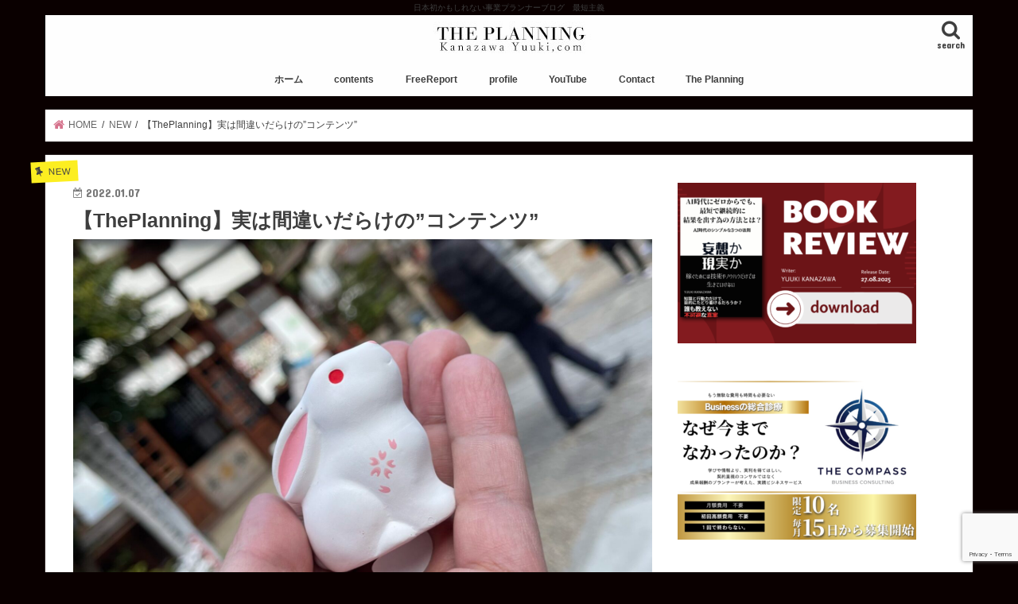

--- FILE ---
content_type: text/html; charset=UTF-8
request_url: https://kanazawayuuki.com/archives/4463
body_size: 22726
content:
<!doctype html>
<html lang="ja" prefix="og: http://ogp.me/ns# fb: http://ogp.me/ns/fb#">

<head>
<meta charset="utf-8">
<meta http-equiv="X-UA-Compatible" content="IE=edge">
<title>  【ThePlanning】実は間違いだらけの”コンテンツ” | 事業プランナーKANAZAWA　YUUKI</title>
<meta name="HandheldFriendly" content="True">
<meta name="MobileOptimized" content="320">
<meta name="viewport" content="width=device-width, initial-scale=1"/>

<link rel="apple-touch-icon" href="https://kanazawayuuki.com/wp-content/uploads/2017/02/写真-2014-03-20-15-07-17.jpg"><link rel="icon" href="https://kanazawayuuki.com/wp-content/uploads/2017/10/1501501.jpg">
<link rel="pingback" href="https://kanazawayuuki.com/xmlrpc.php">

<!--[if IE]>
<![endif]-->

<!-- GAタグ -->
<script>
  (function(i,s,o,g,r,a,m){i['GoogleAnalyticsObject']=r;i[r]=i[r]||function(){
  (i[r].q=i[r].q||[]).push(arguments)},i[r].l=1*new Date();a=s.createElement(o),
  m=s.getElementsByTagName(o)[0];a.async=1;a.src=g;m.parentNode.insertBefore(a,m)
  })(window,document,'script','//www.google-analytics.com/analytics.js','ga');

  ga('create', 'UA-146584185-1', 'auto');
  ga('send', 'pageview');

</script>


<meta name='robots' content='max-image-preview:large' />
<link rel='dns-prefetch' href='//ajax.googleapis.com' />
<link rel='dns-prefetch' href='//codoc.jp' />
<link rel='dns-prefetch' href='//stats.wp.com' />
<link rel='dns-prefetch' href='//fonts.googleapis.com' />
<link rel='dns-prefetch' href='//maxcdn.bootstrapcdn.com' />
<link rel='dns-prefetch' href='//c0.wp.com' />
<link rel="alternate" type="application/rss+xml" title="事業プランナーKANAZAWA　YUUKI &raquo; フィード" href="https://kanazawayuuki.com/feed" />
<link rel="alternate" type="application/rss+xml" title="事業プランナーKANAZAWA　YUUKI &raquo; コメントフィード" href="https://kanazawayuuki.com/comments/feed" />
<script type="text/javascript">
/* <![CDATA[ */
window._wpemojiSettings = {"baseUrl":"https:\/\/s.w.org\/images\/core\/emoji\/14.0.0\/72x72\/","ext":".png","svgUrl":"https:\/\/s.w.org\/images\/core\/emoji\/14.0.0\/svg\/","svgExt":".svg","source":{"concatemoji":"https:\/\/kanazawayuuki.com\/wp-includes\/js\/wp-emoji-release.min.js"}};
/*! This file is auto-generated */
!function(i,n){var o,s,e;function c(e){try{var t={supportTests:e,timestamp:(new Date).valueOf()};sessionStorage.setItem(o,JSON.stringify(t))}catch(e){}}function p(e,t,n){e.clearRect(0,0,e.canvas.width,e.canvas.height),e.fillText(t,0,0);var t=new Uint32Array(e.getImageData(0,0,e.canvas.width,e.canvas.height).data),r=(e.clearRect(0,0,e.canvas.width,e.canvas.height),e.fillText(n,0,0),new Uint32Array(e.getImageData(0,0,e.canvas.width,e.canvas.height).data));return t.every(function(e,t){return e===r[t]})}function u(e,t,n){switch(t){case"flag":return n(e,"\ud83c\udff3\ufe0f\u200d\u26a7\ufe0f","\ud83c\udff3\ufe0f\u200b\u26a7\ufe0f")?!1:!n(e,"\ud83c\uddfa\ud83c\uddf3","\ud83c\uddfa\u200b\ud83c\uddf3")&&!n(e,"\ud83c\udff4\udb40\udc67\udb40\udc62\udb40\udc65\udb40\udc6e\udb40\udc67\udb40\udc7f","\ud83c\udff4\u200b\udb40\udc67\u200b\udb40\udc62\u200b\udb40\udc65\u200b\udb40\udc6e\u200b\udb40\udc67\u200b\udb40\udc7f");case"emoji":return!n(e,"\ud83e\udef1\ud83c\udffb\u200d\ud83e\udef2\ud83c\udfff","\ud83e\udef1\ud83c\udffb\u200b\ud83e\udef2\ud83c\udfff")}return!1}function f(e,t,n){var r="undefined"!=typeof WorkerGlobalScope&&self instanceof WorkerGlobalScope?new OffscreenCanvas(300,150):i.createElement("canvas"),a=r.getContext("2d",{willReadFrequently:!0}),o=(a.textBaseline="top",a.font="600 32px Arial",{});return e.forEach(function(e){o[e]=t(a,e,n)}),o}function t(e){var t=i.createElement("script");t.src=e,t.defer=!0,i.head.appendChild(t)}"undefined"!=typeof Promise&&(o="wpEmojiSettingsSupports",s=["flag","emoji"],n.supports={everything:!0,everythingExceptFlag:!0},e=new Promise(function(e){i.addEventListener("DOMContentLoaded",e,{once:!0})}),new Promise(function(t){var n=function(){try{var e=JSON.parse(sessionStorage.getItem(o));if("object"==typeof e&&"number"==typeof e.timestamp&&(new Date).valueOf()<e.timestamp+604800&&"object"==typeof e.supportTests)return e.supportTests}catch(e){}return null}();if(!n){if("undefined"!=typeof Worker&&"undefined"!=typeof OffscreenCanvas&&"undefined"!=typeof URL&&URL.createObjectURL&&"undefined"!=typeof Blob)try{var e="postMessage("+f.toString()+"("+[JSON.stringify(s),u.toString(),p.toString()].join(",")+"));",r=new Blob([e],{type:"text/javascript"}),a=new Worker(URL.createObjectURL(r),{name:"wpTestEmojiSupports"});return void(a.onmessage=function(e){c(n=e.data),a.terminate(),t(n)})}catch(e){}c(n=f(s,u,p))}t(n)}).then(function(e){for(var t in e)n.supports[t]=e[t],n.supports.everything=n.supports.everything&&n.supports[t],"flag"!==t&&(n.supports.everythingExceptFlag=n.supports.everythingExceptFlag&&n.supports[t]);n.supports.everythingExceptFlag=n.supports.everythingExceptFlag&&!n.supports.flag,n.DOMReady=!1,n.readyCallback=function(){n.DOMReady=!0}}).then(function(){return e}).then(function(){var e;n.supports.everything||(n.readyCallback(),(e=n.source||{}).concatemoji?t(e.concatemoji):e.wpemoji&&e.twemoji&&(t(e.twemoji),t(e.wpemoji)))}))}((window,document),window._wpemojiSettings);
/* ]]> */
</script>
<link rel='stylesheet' id='wp-color-picker-css' href='https://c0.wp.com/c/6.4.3/wp-admin/css/color-picker.min.css' type='text/css' media='all' />
<style id='wp-emoji-styles-inline-css' type='text/css'>

	img.wp-smiley, img.emoji {
		display: inline !important;
		border: none !important;
		box-shadow: none !important;
		height: 1em !important;
		width: 1em !important;
		margin: 0 0.07em !important;
		vertical-align: -0.1em !important;
		background: none !important;
		padding: 0 !important;
	}
</style>
<link rel='stylesheet' id='wp-block-library-css' href='https://c0.wp.com/c/6.4.3/wp-includes/css/dist/block-library/style.min.css' type='text/css' media='all' />
<style id='wp-block-library-inline-css' type='text/css'>
.has-text-align-justify{text-align:justify;}
</style>
<link rel='stylesheet' id='mediaelement-css' href='https://c0.wp.com/c/6.4.3/wp-includes/js/mediaelement/mediaelementplayer-legacy.min.css' type='text/css' media='all' />
<link rel='stylesheet' id='wp-mediaelement-css' href='https://c0.wp.com/c/6.4.3/wp-includes/js/mediaelement/wp-mediaelement.min.css' type='text/css' media='all' />
<style id='filebird-block-filebird-gallery-style-inline-css' type='text/css'>
ul.filebird-block-filebird-gallery{margin:auto!important;padding:0!important;width:100%}ul.filebird-block-filebird-gallery.layout-grid{display:grid;grid-gap:20px;align-items:stretch;grid-template-columns:repeat(var(--columns),1fr);justify-items:stretch}ul.filebird-block-filebird-gallery.layout-grid li img{border:1px solid #ccc;box-shadow:2px 2px 6px 0 rgba(0,0,0,.3);height:100%;max-width:100%;-o-object-fit:cover;object-fit:cover;width:100%}ul.filebird-block-filebird-gallery.layout-masonry{-moz-column-count:var(--columns);-moz-column-gap:var(--space);column-gap:var(--space);-moz-column-width:var(--min-width);columns:var(--min-width) var(--columns);display:block;overflow:auto}ul.filebird-block-filebird-gallery.layout-masonry li{margin-bottom:var(--space)}ul.filebird-block-filebird-gallery li{list-style:none}ul.filebird-block-filebird-gallery li figure{height:100%;margin:0;padding:0;position:relative;width:100%}ul.filebird-block-filebird-gallery li figure figcaption{background:linear-gradient(0deg,rgba(0,0,0,.7),rgba(0,0,0,.3) 70%,transparent);bottom:0;box-sizing:border-box;color:#fff;font-size:.8em;margin:0;max-height:100%;overflow:auto;padding:3em .77em .7em;position:absolute;text-align:center;width:100%;z-index:2}ul.filebird-block-filebird-gallery li figure figcaption a{color:inherit}

</style>
<style id='classic-theme-styles-inline-css' type='text/css'>
/*! This file is auto-generated */
.wp-block-button__link{color:#fff;background-color:#32373c;border-radius:9999px;box-shadow:none;text-decoration:none;padding:calc(.667em + 2px) calc(1.333em + 2px);font-size:1.125em}.wp-block-file__button{background:#32373c;color:#fff;text-decoration:none}
</style>
<style id='global-styles-inline-css' type='text/css'>
body{--wp--preset--color--black: #000000;--wp--preset--color--cyan-bluish-gray: #abb8c3;--wp--preset--color--white: #ffffff;--wp--preset--color--pale-pink: #f78da7;--wp--preset--color--vivid-red: #cf2e2e;--wp--preset--color--luminous-vivid-orange: #ff6900;--wp--preset--color--luminous-vivid-amber: #fcb900;--wp--preset--color--light-green-cyan: #7bdcb5;--wp--preset--color--vivid-green-cyan: #00d084;--wp--preset--color--pale-cyan-blue: #8ed1fc;--wp--preset--color--vivid-cyan-blue: #0693e3;--wp--preset--color--vivid-purple: #9b51e0;--wp--preset--gradient--vivid-cyan-blue-to-vivid-purple: linear-gradient(135deg,rgba(6,147,227,1) 0%,rgb(155,81,224) 100%);--wp--preset--gradient--light-green-cyan-to-vivid-green-cyan: linear-gradient(135deg,rgb(122,220,180) 0%,rgb(0,208,130) 100%);--wp--preset--gradient--luminous-vivid-amber-to-luminous-vivid-orange: linear-gradient(135deg,rgba(252,185,0,1) 0%,rgba(255,105,0,1) 100%);--wp--preset--gradient--luminous-vivid-orange-to-vivid-red: linear-gradient(135deg,rgba(255,105,0,1) 0%,rgb(207,46,46) 100%);--wp--preset--gradient--very-light-gray-to-cyan-bluish-gray: linear-gradient(135deg,rgb(238,238,238) 0%,rgb(169,184,195) 100%);--wp--preset--gradient--cool-to-warm-spectrum: linear-gradient(135deg,rgb(74,234,220) 0%,rgb(151,120,209) 20%,rgb(207,42,186) 40%,rgb(238,44,130) 60%,rgb(251,105,98) 80%,rgb(254,248,76) 100%);--wp--preset--gradient--blush-light-purple: linear-gradient(135deg,rgb(255,206,236) 0%,rgb(152,150,240) 100%);--wp--preset--gradient--blush-bordeaux: linear-gradient(135deg,rgb(254,205,165) 0%,rgb(254,45,45) 50%,rgb(107,0,62) 100%);--wp--preset--gradient--luminous-dusk: linear-gradient(135deg,rgb(255,203,112) 0%,rgb(199,81,192) 50%,rgb(65,88,208) 100%);--wp--preset--gradient--pale-ocean: linear-gradient(135deg,rgb(255,245,203) 0%,rgb(182,227,212) 50%,rgb(51,167,181) 100%);--wp--preset--gradient--electric-grass: linear-gradient(135deg,rgb(202,248,128) 0%,rgb(113,206,126) 100%);--wp--preset--gradient--midnight: linear-gradient(135deg,rgb(2,3,129) 0%,rgb(40,116,252) 100%);--wp--preset--font-size--small: 13px;--wp--preset--font-size--medium: 20px;--wp--preset--font-size--large: 36px;--wp--preset--font-size--x-large: 42px;--wp--preset--spacing--20: 0.44rem;--wp--preset--spacing--30: 0.67rem;--wp--preset--spacing--40: 1rem;--wp--preset--spacing--50: 1.5rem;--wp--preset--spacing--60: 2.25rem;--wp--preset--spacing--70: 3.38rem;--wp--preset--spacing--80: 5.06rem;--wp--preset--shadow--natural: 6px 6px 9px rgba(0, 0, 0, 0.2);--wp--preset--shadow--deep: 12px 12px 50px rgba(0, 0, 0, 0.4);--wp--preset--shadow--sharp: 6px 6px 0px rgba(0, 0, 0, 0.2);--wp--preset--shadow--outlined: 6px 6px 0px -3px rgba(255, 255, 255, 1), 6px 6px rgba(0, 0, 0, 1);--wp--preset--shadow--crisp: 6px 6px 0px rgba(0, 0, 0, 1);}:where(.is-layout-flex){gap: 0.5em;}:where(.is-layout-grid){gap: 0.5em;}body .is-layout-flow > .alignleft{float: left;margin-inline-start: 0;margin-inline-end: 2em;}body .is-layout-flow > .alignright{float: right;margin-inline-start: 2em;margin-inline-end: 0;}body .is-layout-flow > .aligncenter{margin-left: auto !important;margin-right: auto !important;}body .is-layout-constrained > .alignleft{float: left;margin-inline-start: 0;margin-inline-end: 2em;}body .is-layout-constrained > .alignright{float: right;margin-inline-start: 2em;margin-inline-end: 0;}body .is-layout-constrained > .aligncenter{margin-left: auto !important;margin-right: auto !important;}body .is-layout-constrained > :where(:not(.alignleft):not(.alignright):not(.alignfull)){max-width: var(--wp--style--global--content-size);margin-left: auto !important;margin-right: auto !important;}body .is-layout-constrained > .alignwide{max-width: var(--wp--style--global--wide-size);}body .is-layout-flex{display: flex;}body .is-layout-flex{flex-wrap: wrap;align-items: center;}body .is-layout-flex > *{margin: 0;}body .is-layout-grid{display: grid;}body .is-layout-grid > *{margin: 0;}:where(.wp-block-columns.is-layout-flex){gap: 2em;}:where(.wp-block-columns.is-layout-grid){gap: 2em;}:where(.wp-block-post-template.is-layout-flex){gap: 1.25em;}:where(.wp-block-post-template.is-layout-grid){gap: 1.25em;}.has-black-color{color: var(--wp--preset--color--black) !important;}.has-cyan-bluish-gray-color{color: var(--wp--preset--color--cyan-bluish-gray) !important;}.has-white-color{color: var(--wp--preset--color--white) !important;}.has-pale-pink-color{color: var(--wp--preset--color--pale-pink) !important;}.has-vivid-red-color{color: var(--wp--preset--color--vivid-red) !important;}.has-luminous-vivid-orange-color{color: var(--wp--preset--color--luminous-vivid-orange) !important;}.has-luminous-vivid-amber-color{color: var(--wp--preset--color--luminous-vivid-amber) !important;}.has-light-green-cyan-color{color: var(--wp--preset--color--light-green-cyan) !important;}.has-vivid-green-cyan-color{color: var(--wp--preset--color--vivid-green-cyan) !important;}.has-pale-cyan-blue-color{color: var(--wp--preset--color--pale-cyan-blue) !important;}.has-vivid-cyan-blue-color{color: var(--wp--preset--color--vivid-cyan-blue) !important;}.has-vivid-purple-color{color: var(--wp--preset--color--vivid-purple) !important;}.has-black-background-color{background-color: var(--wp--preset--color--black) !important;}.has-cyan-bluish-gray-background-color{background-color: var(--wp--preset--color--cyan-bluish-gray) !important;}.has-white-background-color{background-color: var(--wp--preset--color--white) !important;}.has-pale-pink-background-color{background-color: var(--wp--preset--color--pale-pink) !important;}.has-vivid-red-background-color{background-color: var(--wp--preset--color--vivid-red) !important;}.has-luminous-vivid-orange-background-color{background-color: var(--wp--preset--color--luminous-vivid-orange) !important;}.has-luminous-vivid-amber-background-color{background-color: var(--wp--preset--color--luminous-vivid-amber) !important;}.has-light-green-cyan-background-color{background-color: var(--wp--preset--color--light-green-cyan) !important;}.has-vivid-green-cyan-background-color{background-color: var(--wp--preset--color--vivid-green-cyan) !important;}.has-pale-cyan-blue-background-color{background-color: var(--wp--preset--color--pale-cyan-blue) !important;}.has-vivid-cyan-blue-background-color{background-color: var(--wp--preset--color--vivid-cyan-blue) !important;}.has-vivid-purple-background-color{background-color: var(--wp--preset--color--vivid-purple) !important;}.has-black-border-color{border-color: var(--wp--preset--color--black) !important;}.has-cyan-bluish-gray-border-color{border-color: var(--wp--preset--color--cyan-bluish-gray) !important;}.has-white-border-color{border-color: var(--wp--preset--color--white) !important;}.has-pale-pink-border-color{border-color: var(--wp--preset--color--pale-pink) !important;}.has-vivid-red-border-color{border-color: var(--wp--preset--color--vivid-red) !important;}.has-luminous-vivid-orange-border-color{border-color: var(--wp--preset--color--luminous-vivid-orange) !important;}.has-luminous-vivid-amber-border-color{border-color: var(--wp--preset--color--luminous-vivid-amber) !important;}.has-light-green-cyan-border-color{border-color: var(--wp--preset--color--light-green-cyan) !important;}.has-vivid-green-cyan-border-color{border-color: var(--wp--preset--color--vivid-green-cyan) !important;}.has-pale-cyan-blue-border-color{border-color: var(--wp--preset--color--pale-cyan-blue) !important;}.has-vivid-cyan-blue-border-color{border-color: var(--wp--preset--color--vivid-cyan-blue) !important;}.has-vivid-purple-border-color{border-color: var(--wp--preset--color--vivid-purple) !important;}.has-vivid-cyan-blue-to-vivid-purple-gradient-background{background: var(--wp--preset--gradient--vivid-cyan-blue-to-vivid-purple) !important;}.has-light-green-cyan-to-vivid-green-cyan-gradient-background{background: var(--wp--preset--gradient--light-green-cyan-to-vivid-green-cyan) !important;}.has-luminous-vivid-amber-to-luminous-vivid-orange-gradient-background{background: var(--wp--preset--gradient--luminous-vivid-amber-to-luminous-vivid-orange) !important;}.has-luminous-vivid-orange-to-vivid-red-gradient-background{background: var(--wp--preset--gradient--luminous-vivid-orange-to-vivid-red) !important;}.has-very-light-gray-to-cyan-bluish-gray-gradient-background{background: var(--wp--preset--gradient--very-light-gray-to-cyan-bluish-gray) !important;}.has-cool-to-warm-spectrum-gradient-background{background: var(--wp--preset--gradient--cool-to-warm-spectrum) !important;}.has-blush-light-purple-gradient-background{background: var(--wp--preset--gradient--blush-light-purple) !important;}.has-blush-bordeaux-gradient-background{background: var(--wp--preset--gradient--blush-bordeaux) !important;}.has-luminous-dusk-gradient-background{background: var(--wp--preset--gradient--luminous-dusk) !important;}.has-pale-ocean-gradient-background{background: var(--wp--preset--gradient--pale-ocean) !important;}.has-electric-grass-gradient-background{background: var(--wp--preset--gradient--electric-grass) !important;}.has-midnight-gradient-background{background: var(--wp--preset--gradient--midnight) !important;}.has-small-font-size{font-size: var(--wp--preset--font-size--small) !important;}.has-medium-font-size{font-size: var(--wp--preset--font-size--medium) !important;}.has-large-font-size{font-size: var(--wp--preset--font-size--large) !important;}.has-x-large-font-size{font-size: var(--wp--preset--font-size--x-large) !important;}
.wp-block-navigation a:where(:not(.wp-element-button)){color: inherit;}
:where(.wp-block-post-template.is-layout-flex){gap: 1.25em;}:where(.wp-block-post-template.is-layout-grid){gap: 1.25em;}
:where(.wp-block-columns.is-layout-flex){gap: 2em;}:where(.wp-block-columns.is-layout-grid){gap: 2em;}
.wp-block-pullquote{font-size: 1.5em;line-height: 1.6;}
</style>
<link rel='stylesheet' id='contact-form-7-css' href='https://kanazawayuuki.com/wp-content/plugins/contact-form-7/includes/css/styles.css' type='text/css' media='all' />
<link rel='stylesheet' id='wpcdt-public-css-css' href='https://kanazawayuuki.com/wp-content/plugins/countdown-timer-ultimate/assets/css/wpcdt-public.css' type='text/css' media='all' />
<link rel='stylesheet' id='wpdm-fonticon-css' href='https://kanazawayuuki.com/wp-content/plugins/download-manager/assets/wpdm-iconfont/css/wpdm-icons.css' type='text/css' media='all' />
<link rel='stylesheet' id='wpdm-front-css' href='https://kanazawayuuki.com/wp-content/plugins/download-manager/assets/css/front.min.css' type='text/css' media='all' />
<link rel='stylesheet' id='wpdm-front-dark-css' href='https://kanazawayuuki.com/wp-content/plugins/download-manager/assets/css/front-dark.min.css' type='text/css' media='all' />
<link rel='stylesheet' id='child-pages-shortcode-css-css' href='https://kanazawayuuki.com/wp-content/plugins/child-pages-shortcode/css/child-pages-shortcode.min.css' type='text/css' media='all' />
<link rel='stylesheet' id='style-css' href='https://kanazawayuuki.com/wp-content/themes/jstork/style.css' type='text/css' media='all' />
<link rel='stylesheet' id='child-style-css' href='https://kanazawayuuki.com/wp-content/themes/jstork_custom/style.css' type='text/css' media='all' />
<link rel='stylesheet' id='slick-css' href='https://kanazawayuuki.com/wp-content/themes/jstork/library/css/slick.css' type='text/css' media='all' />
<link rel='stylesheet' id='shortcode-css' href='https://kanazawayuuki.com/wp-content/themes/jstork/library/css/shortcode.css' type='text/css' media='all' />
<link rel='stylesheet' id='gf_Concert-css' href='//fonts.googleapis.com/css?family=Concert+One' type='text/css' media='all' />
<link rel='stylesheet' id='gf_Lato-css' href='//fonts.googleapis.com/css?family=Lato' type='text/css' media='all' />
<link rel='stylesheet' id='fontawesome-css' href='//maxcdn.bootstrapcdn.com/font-awesome/4.7.0/css/font-awesome.min.css' type='text/css' media='all' />
<link rel='stylesheet' id='remodal-css' href='https://kanazawayuuki.com/wp-content/themes/jstork/library/css/remodal.css' type='text/css' media='all' />
<link rel='stylesheet' id='animate-css' href='https://kanazawayuuki.com/wp-content/themes/jstork/library/css/animate.min.css' type='text/css' media='all' />
<link rel='stylesheet' id='social-logos-css' href='https://c0.wp.com/p/jetpack/12.9.4/_inc/social-logos/social-logos.min.css' type='text/css' media='all' />
<link rel='stylesheet' id='jetpack_css-css' href='https://c0.wp.com/p/jetpack/12.9.4/css/jetpack.css' type='text/css' media='all' />
<script type="text/javascript" src="//ajax.googleapis.com/ajax/libs/jquery/1.12.4/jquery.min.js" id="jquery-js"></script>
<script type="text/javascript"  src="https://codoc.jp/js/cms.js" id="codoc-injector-js-js"  data-css="dark"  data-usercode="op8apGsYjw" defer></script>
<script type="text/javascript" src="https://kanazawayuuki.com/wp-content/plugins/download-manager/assets/js/wpdm.min.js" id="wpdm-frontend-js-js"></script>
<script type="text/javascript" id="wpdm-frontjs-js-extra">
/* <![CDATA[ */
var wpdm_url = {"home":"https:\/\/kanazawayuuki.com\/","site":"https:\/\/kanazawayuuki.com\/","ajax":"https:\/\/kanazawayuuki.com\/wp-admin\/admin-ajax.php"};
var wpdm_js = {"spinner":"<i class=\"wpdm-icon wpdm-sun wpdm-spin\"><\/i>","client_id":"3e2e2fbf6675cae3cba2ec187ea7ac02"};
var wpdm_strings = {"pass_var":"\u30d1\u30b9\u30ef\u30fc\u30c9\u78ba\u8a8d\u5b8c\u4e86 !","pass_var_q":"\u30c0\u30a6\u30f3\u30ed\u30fc\u30c9\u3092\u958b\u59cb\u3059\u308b\u306b\u306f\u3001\u6b21\u306e\u30dc\u30bf\u30f3\u3092\u30af\u30ea\u30c3\u30af\u3057\u3066\u304f\u3060\u3055\u3044\u3002","start_dl":"\u30c0\u30a6\u30f3\u30ed\u30fc\u30c9\u958b\u59cb"};
/* ]]> */
</script>
<script type="text/javascript" src="https://kanazawayuuki.com/wp-content/plugins/download-manager/assets/js/front.min.js" id="wpdm-frontjs-js"></script>
<script type="text/javascript" src="https://kanazawayuuki.com/wp-content/plugins/child-pages-shortcode/js/child-pages-shortcode.min.js" id="child-pages-shortcode-js"></script>
<link rel="https://api.w.org/" href="https://kanazawayuuki.com/wp-json/" /><link rel="alternate" type="application/json" href="https://kanazawayuuki.com/wp-json/wp/v2/posts/4463" /><link rel="EditURI" type="application/rsd+xml" title="RSD" href="https://kanazawayuuki.com/xmlrpc.php?rsd" />

<link rel="canonical" href="https://kanazawayuuki.com/archives/4463" />
<link rel='shortlink' href='https://kanazawayuuki.com/?p=4463' />
<link rel="alternate" type="application/json+oembed" href="https://kanazawayuuki.com/wp-json/oembed/1.0/embed?url=https%3A%2F%2Fkanazawayuuki.com%2Farchives%2F4463" />
<link rel="alternate" type="text/xml+oembed" href="https://kanazawayuuki.com/wp-json/oembed/1.0/embed?url=https%3A%2F%2Fkanazawayuuki.com%2Farchives%2F4463&#038;format=xml" />
<style>
.zebline-color-a {
background: linear-gradient(transparent 50%,
#fffb3e 50%);
}
.zebline-color-b {
background: linear-gradient(transparent 50%,
#ff5957 50%);
}
.zebline-color-c {
background: linear-gradient(transparent 50%,
rgba(218, 218, 218, 1.0) 50%);
}
.zebline-maker{
transition: 2.5s;
}
.zebline-maker {
font-weight: 700;
background-repeat: no-repeat;
background-size: 200% 100%;
background-position: 200% 0
}
.zebline-show {
background-position: 100% 0
}
@-webkit-keyframes blink {
0% {
opacity: .1
}
100% {
opacity: 1
}
}
@keyframes blink {
0% {
opacity: .1
}
100% {
opacity: 1
}
}
</style>
	<style>img#wpstats{display:none}</style>
		<style type="text/css">
body{color: #3e3e3e;}
a, #breadcrumb li.bc_homelink a::before, .authorbox .author_sns li a::before{color: #d6738d;}
a:hover{color: #E69B9B;}
.article-footer .post-categories li a,.article-footer .tags a,.accordionBtn{  background: #d6738d;  border-color: #d6738d;}
.article-footer .tags a{color:#d6738d; background: none;}
.article-footer .post-categories li a:hover,.article-footer .tags a:hover,.accordionBtn.active{ background:#E69B9B;  border-color:#E69B9B;}
input[type="text"],input[type="password"],input[type="datetime"],input[type="datetime-local"],input[type="date"],input[type="month"],input[type="time"],input[type="week"],input[type="number"],input[type="email"],input[type="url"],input[type="search"],input[type="tel"],input[type="color"],select,textarea,.field { background-color: #ffffff;}
.header{color: #5e5e5e;}
.bgfull .header,.header.bg,.header #inner-header,.menu-sp{background: #ffffff;}
#logo a{color: #eeee22;}
#g_nav .nav li a,.nav_btn,.menu-sp a,.menu-sp a,.menu-sp > ul:after{color: #3f3f3f;}
#logo a:hover,#g_nav .nav li a:hover,.nav_btn:hover{color:#eeeeee;}
@media only screen and (min-width: 768px) {
.nav > li > a:after{background: #eeeeee;}
.nav ul {background: #666666;}
#g_nav .nav li ul.sub-menu li a{color: #f7f7f7;}
}
@media only screen and (max-width: 1165px) {
.site_description{background: #ffffff; color: #5e5e5e;}
}
#inner-content, #breadcrumb, .entry-content blockquote:before, .entry-content blockquote:after{background: #ffffff}
.top-post-list .post-list:before{background: #d6738d;}
.widget li a:after{color: #d6738d;}
.entry-content h2,.widgettitle,.accordion::before{background: #a52144; color: #ffffff;}
.entry-content h3{border-color: #a52144;}
.h_boader .entry-content h2{border-color: #a52144; color: #3e3e3e;}
.h_balloon .entry-content h2:after{border-top-color: #a52144;}
.entry-content ul li:before{ background: #a52144;}
.entry-content ol li:before{ background: #a52144;}
.post-list-card .post-list .eyecatch .cat-name,.top-post-list .post-list .eyecatch .cat-name,.byline .cat-name,.single .authorbox .author-newpost li .cat-name,.related-box li .cat-name,.carouselwrap .cat-name,.eyecatch .cat-name{background: #fcee21; color:  #444444;}
ul.wpp-list li a:before{background: #a52144; color: #ffffff;}
.readmore a{border:1px solid #d6738d;color:#d6738d;}
.readmore a:hover{background:#d6738d;color:#fff;}
.btn-wrap a{background: #d6738d;border: 1px solid #d6738d;}
.btn-wrap a:hover{background: #E69B9B;border-color: #E69B9B;}
.btn-wrap.simple a{border:1px solid #d6738d;color:#d6738d;}
.btn-wrap.simple a:hover{background:#d6738d;}
.blue-btn, .comment-reply-link, #submit { background-color: #d6738d; }
.blue-btn:hover, .comment-reply-link:hover, #submit:hover, .blue-btn:focus, .comment-reply-link:focus, #submit:focus {background-color: #E69B9B; }
#sidebar1{color: #444444;}
.widget:not(.widget_text) a{color:#d6738d;}
.widget:not(.widget_text) a:hover{color:#d8023b;}
.bgfull #footer-top,#footer-top .inner,.cta-inner{background-color: #666666; color: #CACACA;}
.footer a,#footer-top a{color: #f7f7f7;}
#footer-top .widgettitle{color: #CACACA;}
.bgfull .footer,.footer.bg,.footer .inner {background-color: #666666;color: #CACACA;}
.footer-links li a:before{ color: #ffffff;}
.pagination a, .pagination span,.page-links a{border-color: #d6738d; color: #d6738d;}
.pagination .current,.pagination .current:hover,.page-links ul > li > span{background-color: #d6738d; border-color: #d6738d;}
.pagination a:hover, .pagination a:focus,.page-links a:hover, .page-links a:focus{background-color: #d6738d; color: #fff;}
</style>
<style type="text/css" id="custom-background-css">
body.custom-background { background-color: #0a0000; }
</style>
	<link rel="icon" href="https://kanazawayuuki.com/wp-content/uploads/2017/02/cropped-2014-03-20-15-07-17-32x32.jpg" sizes="32x32" />
<link rel="icon" href="https://kanazawayuuki.com/wp-content/uploads/2017/02/cropped-2014-03-20-15-07-17-192x192.jpg" sizes="192x192" />
<link rel="apple-touch-icon" href="https://kanazawayuuki.com/wp-content/uploads/2017/02/cropped-2014-03-20-15-07-17-180x180.jpg" />
<meta name="msapplication-TileImage" content="https://kanazawayuuki.com/wp-content/uploads/2017/02/cropped-2014-03-20-15-07-17-270x270.jpg" />
		<style type="text/css" id="wp-custom-css">
			.lp-containar .catchcopy {
    display: none;
}
.marker-yellow {
background: linear-gradient(transparent 60%, #FFFF99 50%);
}		</style>
		<meta name="generator" content="WordPress Download Manager 3.3.46" />

<!-- START - Open Graph and Twitter Card Tags 3.3.7 -->
 <!-- Facebook Open Graph -->
  <meta property="og:locale" content="ja_JP"/>
  <meta property="og:site_name" content="事業プランナーKANAZAWA　YUUKI"/>
  <meta property="og:title" content="【ThePlanning】実は間違いだらけの”コンテンツ”"/>
  <meta property="og:url" content="https://kanazawayuuki.com/archives/4463"/>
  <meta property="og:type" content="article"/>
  <meta property="og:description" content="コンテンツはあるので大丈夫です。
以前、コンテンツ講座をやろうとしたときこんな返信が来た。
コンテンツとは何か？
直訳するれば、”内容””中身”

日本国法律では、
コンテンツの創造、保護及び活用の促進に関する法律（平成一六年法律第八一号）
第二条　この法律において「コンテンツ」とは、映画、音楽、演劇、文芸、写真、漫画、アニメーション、
　コンピュータゲームその他の文字、図形、色彩、音声、動作若しくは映像若しくはこれらを組み合わせた
　もの又はこれらに係る情報を電子計算機を介して提供するためのプログラム（電子計算機に対する指令で
　あって、一の結果を得ることができるように組"/>
  <meta property="og:image" content="https://kanazawayuuki.com/wp-content/uploads/2022/01/2D8B2F03-15AB-4101-80FD-1BC05B032B44-scaled-e1641489086347.jpeg"/>
  <meta property="og:image:url" content="https://kanazawayuuki.com/wp-content/uploads/2022/01/2D8B2F03-15AB-4101-80FD-1BC05B032B44-scaled-e1641489086347.jpeg"/>
  <meta property="og:image:secure_url" content="https://kanazawayuuki.com/wp-content/uploads/2022/01/2D8B2F03-15AB-4101-80FD-1BC05B032B44-scaled-e1641489086347.jpeg"/>
  <meta property="article:published_time" content="2022-01-07T02:45:20+09:00"/>
  <meta property="article:modified_time" content="2022-01-07T02:49:34+09:00" />
  <meta property="og:updated_time" content="2022-01-07T02:49:34+09:00" />
  <meta property="article:section" content="NEW"/>
 <!-- Google+ / Schema.org -->
 <!-- Twitter Cards -->
  <meta name="twitter:title" content="【ThePlanning】実は間違いだらけの”コンテンツ”"/>
  <meta name="twitter:url" content="https://kanazawayuuki.com/archives/4463"/>
  <meta name="twitter:description" content="コンテンツはあるので大丈夫です。
以前、コンテンツ講座をやろうとしたときこんな返信が来た。
コンテンツとは何か？
直訳するれば、”内容””中身”

日本国法律では、
コンテンツの創造、保護及び活用の促進に関する法律（平成一六年法律第八一号）
第二条　この法律において「コンテンツ」とは、映画、音楽、演劇、文芸、写真、漫画、アニメーション、
　コンピュータゲームその他の文字、図形、色彩、音声、動作若しくは映像若しくはこれらを組み合わせた
　もの又はこれらに係る情報を電子計算機を介して提供するためのプログラム（電子計算機に対する指令で
　あって、一の結果を得ることができるように組"/>
  <meta name="twitter:image" content="https://kanazawayuuki.com/wp-content/uploads/2022/01/2D8B2F03-15AB-4101-80FD-1BC05B032B44-scaled-e1641489086347.jpeg"/>
  <meta name="twitter:card" content="summary_large_image"/>
 <!-- SEO -->
 <!-- Misc. tags -->
 <!-- is_singular -->
<!-- END - Open Graph and Twitter Card Tags 3.3.7 -->
	
                <style>
        /* WPDM Link Template Styles */        </style>
                <style>

            :root {
                --color-primary: #4a8eff;
                --color-primary-rgb: 74, 142, 255;
                --color-primary-hover: #5998ff;
                --color-primary-active: #3281ff;
                --clr-sec: #6c757d;
                --clr-sec-rgb: 108, 117, 125;
                --clr-sec-hover: #6c757d;
                --clr-sec-active: #6c757d;
                --color-secondary: #6c757d;
                --color-secondary-rgb: 108, 117, 125;
                --color-secondary-hover: #6c757d;
                --color-secondary-active: #6c757d;
                --color-success: #018e11;
                --color-success-rgb: 1, 142, 17;
                --color-success-hover: #0aad01;
                --color-success-active: #0c8c01;
                --color-info: #2CA8FF;
                --color-info-rgb: 44, 168, 255;
                --color-info-hover: #2CA8FF;
                --color-info-active: #2CA8FF;
                --color-warning: #FFB236;
                --color-warning-rgb: 255, 178, 54;
                --color-warning-hover: #FFB236;
                --color-warning-active: #FFB236;
                --color-danger: #ff5062;
                --color-danger-rgb: 255, 80, 98;
                --color-danger-hover: #ff5062;
                --color-danger-active: #ff5062;
                --color-green: #30b570;
                --color-blue: #0073ff;
                --color-purple: #8557D3;
                --color-red: #ff5062;
                --color-muted: rgba(69, 89, 122, 0.6);
                --wpdm-font: "Sen", -apple-system, BlinkMacSystemFont, "Segoe UI", Roboto, Helvetica, Arial, sans-serif, "Apple Color Emoji", "Segoe UI Emoji", "Segoe UI Symbol";
            }

            .wpdm-download-link.btn.btn-primary {
                border-radius: 4px;
            }


        </style>
        </head>

<body class="post-template-default single single-post postid-4463 single-format-standard custom-background wp-embed-responsive codoc-theme-dark bgnormal pannavi_on h_default sidebarright undo_off">
	<div id="container">

<p class="site_description">日本初かもしれない事業プランナーブログ　最短主義</p><header class="header animated fadeIn headercenter" role="banner">
<div id="inner-header" class="wrap cf">
<div id="logo" class="gf fs_m">
<p class="h1 img"><a href="https://kanazawayuuki.com"><img src="https://kanazawayuuki.com/wp-content/uploads/2017/10/theplan2.jpg" alt="事業プランナーKANAZAWA　YUUKI"></a></p>
</div>

<a href="#searchbox" data-remodal-target="searchbox" class="nav_btn search_btn"><span class="text gf">search</span></a>

<nav id="g_nav" role="navigation">
<ul id="menu-%e3%83%a1%e3%83%8b%e3%83%a5%e3%83%bc-1" class="nav top-nav cf"><li id="menu-item-2190" class="menu-item menu-item-type-custom menu-item-object-custom menu-item-home menu-item-2190"><a href="https://kanazawayuuki.com/">ホーム</a></li>
<li id="menu-item-2192" class="menu-item menu-item-type-post_type menu-item-object-page menu-item-has-children menu-item-2192"><a href="https://kanazawayuuki.com/contents">contents</a>
<ul class="sub-menu">
	<li id="menu-item-5078" class="menu-item menu-item-type-post_type menu-item-object-page menu-item-5078"><a href="https://kanazawayuuki.com/contents/spot">お願い。ご相談について。</a></li>
</ul>
</li>
<li id="menu-item-2193" class="menu-item menu-item-type-post_type menu-item-object-page menu-item-2193"><a href="https://kanazawayuuki.com/free">FreeReport</a></li>
<li id="menu-item-2194" class="menu-item menu-item-type-post_type menu-item-object-page menu-item-2194"><a href="https://kanazawayuuki.com/profile">profile</a></li>
<li id="menu-item-2775" class="menu-item menu-item-type-custom menu-item-object-custom menu-item-2775"><a href="https://www.youtube.com/channel/UCSvNRGJxyMQdKeXMyghuecg">YouTube</a></li>
<li id="menu-item-2191" class="menu-item menu-item-type-post_type menu-item-object-page menu-item-2191"><a href="https://kanazawayuuki.com/contact">Contact</a></li>
<li id="menu-item-2198" class="menu-item menu-item-type-post_type menu-item-object-page menu-item-2198"><a href="https://kanazawayuuki.com/mail">The Planning</a></li>
</ul></nav>

<a href="#spnavi" data-remodal-target="spnavi" class="nav_btn"><span class="text gf">menu</span></a>



</div>
</header>

<div class="remodal" data-remodal-id="spnavi" data-remodal-options="hashTracking:false">
<button data-remodal-action="close" class="remodal-close"><span class="text gf">CLOSE</span></button>
<button data-remodal-action="close" class="remodal-close"><span class="text gf">CLOSE</span></button>
</div>




<div class="remodal searchbox" data-remodal-id="searchbox" data-remodal-options="hashTracking:false">
<div class="search cf"><dl><dt>キーワードで記事を検索</dt><dd><form role="search" method="get" id="searchform" class="searchform cf" action="https://kanazawayuuki.com/" >
		<input type="search" placeholder="検索する" value="" name="s" id="s" />
		<button type="submit" id="searchsubmit" ><i class="fa fa-search"></i></button>
		</form></dd></dl></div>
<button data-remodal-action="close" class="remodal-close"><span class="text gf">CLOSE</span></button>
</div>






<div id="breadcrumb" class="breadcrumb inner wrap cf"><ul itemscope itemtype="http://schema.org/BreadcrumbList"><li itemprop="itemListElement" itemscope itemtype="http://schema.org/ListItem" class="bc_homelink"><a itemprop="item" href="https://kanazawayuuki.com/"><span itemprop="name"> HOME</span></a><meta itemprop="position" content="1" /></li><li itemprop="itemListElement" itemscope itemtype="http://schema.org/ListItem"><a itemprop="item" href="https://kanazawayuuki.com/archives/category/new"><span itemprop="name">NEW</span></a><meta itemprop="position" content="2" /></li><li itemprop="itemListElement" itemscope itemtype="http://schema.org/ListItem" class="bc_posttitle"><span itemprop="name">【ThePlanning】実は間違いだらけの”コンテンツ”</span><meta itemprop="position" content="3" /></li></ul></div>
<div id="content">
<div id="inner-content" class="wrap cf">

<main id="main" class="m-all t-all d-5of7 cf" role="main">
<article id="post-4463" class="post-4463 post type-post status-publish format-standard has-post-thumbnail hentry category-new tag-55 tag-11 tag-208 tag-90 article cf" role="article">
<header class="article-header entry-header">
<p class="byline entry-meta vcard cf">
<span class="cat-name cat-id-1">NEW</span><time class="date gf entry-date updated"  datetime="2022-01-07">2022.01.07</time>

<span class="writer name author"><span class="fn">KANAZAWA YUUKI</span></span>
</p>

<h1 class="entry-title single-title" itemprop="headline" rel="bookmark">【ThePlanning】実は間違いだらけの”コンテンツ”</h1>

<figure class="eyecatch">
<img width="1715" height="1177" src="https://kanazawayuuki.com/wp-content/uploads/2022/01/2D8B2F03-15AB-4101-80FD-1BC05B032B44-scaled-e1641489086347.jpeg" class="attachment-post-thumbnail size-post-thumbnail wp-post-image" alt="" decoding="async" fetchpriority="high" srcset="https://kanazawayuuki.com/wp-content/uploads/2022/01/2D8B2F03-15AB-4101-80FD-1BC05B032B44-scaled-e1641489086347.jpeg 1715w, https://kanazawayuuki.com/wp-content/uploads/2022/01/2D8B2F03-15AB-4101-80FD-1BC05B032B44-scaled-e1641489086347-300x206.jpeg 300w, https://kanazawayuuki.com/wp-content/uploads/2022/01/2D8B2F03-15AB-4101-80FD-1BC05B032B44-scaled-e1641489086347-1024x703.jpeg 1024w, https://kanazawayuuki.com/wp-content/uploads/2022/01/2D8B2F03-15AB-4101-80FD-1BC05B032B44-scaled-e1641489086347-768x527.jpeg 768w, https://kanazawayuuki.com/wp-content/uploads/2022/01/2D8B2F03-15AB-4101-80FD-1BC05B032B44-scaled-e1641489086347-1536x1054.jpeg 1536w" sizes="(max-width: 1715px) 100vw, 1715px" /></figure>
<div class="share short">
<div class="sns">
<ul class="cf">

<li class="twitter"> 
<a target="blank" href="//twitter.com/intent/tweet?url=https%3A%2F%2Fkanazawayuuki.com%2Farchives%2F4463&text=%E3%80%90ThePlanning%E3%80%91%E5%AE%9F%E3%81%AF%E9%96%93%E9%81%95%E3%81%84%E3%81%A0%E3%82%89%E3%81%91%E3%81%AE%E2%80%9D%E3%82%B3%E3%83%B3%E3%83%86%E3%83%B3%E3%83%84%E2%80%9D&tw_p=tweetbutton" onclick="window.open(this.href, 'tweetwindow', 'width=550, height=450,personalbar=0,toolbar=0,scrollbars=1,resizable=1'); return false;"><i class="fa fa-twitter"></i><span class="text">ツイート</span><span class="count"></span></a>
</li>

<li class="facebook">
<a href="//www.facebook.com/sharer.php?src=bm&u=https%3A%2F%2Fkanazawayuuki.com%2Farchives%2F4463&t=%E3%80%90ThePlanning%E3%80%91%E5%AE%9F%E3%81%AF%E9%96%93%E9%81%95%E3%81%84%E3%81%A0%E3%82%89%E3%81%91%E3%81%AE%E2%80%9D%E3%82%B3%E3%83%B3%E3%83%86%E3%83%B3%E3%83%84%E2%80%9D" onclick="javascript:window.open(this.href, '', 'menubar=no,toolbar=no,resizable=yes,scrollbars=yes,height=300,width=600');return false;"><i class="fa fa-facebook"></i>
<span class="text">シェア</span><span class="count"></span></a>
</li>

<li class="hatebu">       
<a href="//b.hatena.ne.jp/add?mode=confirm&url=https://kanazawayuuki.com/archives/4463&title=%E3%80%90ThePlanning%E3%80%91%E5%AE%9F%E3%81%AF%E9%96%93%E9%81%95%E3%81%84%E3%81%A0%E3%82%89%E3%81%91%E3%81%AE%E2%80%9D%E3%82%B3%E3%83%B3%E3%83%86%E3%83%B3%E3%83%84%E2%80%9D" onclick="window.open(this.href, 'HBwindow', 'width=600, height=400, menubar=no, toolbar=no, scrollbars=yes'); return false;" target="_blank"><span class="text">はてブ</span><span class="count"></span></a>
</li>

<li class="line">
<a href="//line.me/R/msg/text/?%E3%80%90ThePlanning%E3%80%91%E5%AE%9F%E3%81%AF%E9%96%93%E9%81%95%E3%81%84%E3%81%A0%E3%82%89%E3%81%91%E3%81%AE%E2%80%9D%E3%82%B3%E3%83%B3%E3%83%86%E3%83%B3%E3%83%84%E2%80%9D%0Ahttps%3A%2F%2Fkanazawayuuki.com%2Farchives%2F4463" target="_blank"><span>LINE</span></a>
</li>

<li class="pocket">
<a href="//getpocket.com/edit?url=https://kanazawayuuki.com/archives/4463&title=【ThePlanning】実は間違いだらけの”コンテンツ”" onclick="window.open(this.href, 'FBwindow', 'width=550, height=350, menubar=no, toolbar=no, scrollbars=yes'); return false;"><i class="fa fa-get-pocket"></i><span class="text">Pocket</span><span class="count"></span></a></li>

</ul>
</div> 
</div></header>



<section class="entry-content cf">

<div class="add titleunder">
<div id="media_image-11" class="widget widget_media_image"><a href="https://kanazawayuuki.com/thecompass"><img width="1080" height="210" src="https://kanazawayuuki.com/wp-content/uploads/2025/10/compass.png" class="image wp-image-5962  attachment-full size-full" alt="" style="max-width: 100%; height: auto;" decoding="async" srcset="https://kanazawayuuki.com/wp-content/uploads/2025/10/compass.png 1080w, https://kanazawayuuki.com/wp-content/uploads/2025/10/compass-300x58.png 300w, https://kanazawayuuki.com/wp-content/uploads/2025/10/compass-1024x199.png 1024w, https://kanazawayuuki.com/wp-content/uploads/2025/10/compass-768x149.png 768w" sizes="(max-width: 1080px) 100vw, 1080px" /></a></div></div>

<h2>コンテンツはあるので大丈夫です。</h2>
<p>以前、コンテンツ講座をやろうとしたときこんな返信が来た。<br />
コンテンツとは何か？<br />
直訳するれば、”内容””中身”</p>
<p>日本国法律では、</p>
<blockquote><p>コンテンツの創造、保護及び活用の促進に関する法律（平成一六年法律第八一号）</p>
<pre>第二条　この法律において「コンテンツ」とは、映画、音楽、演劇、文芸、写真、漫画、アニメーション、
　コンピュータゲームその他の文字、図形、色彩、音声、動作若しくは映像若しくはこれらを組み合わせた
　もの又はこれらに係る情報を電子計算機を介して提供するためのプログラム（電子計算機に対する指令で
　あって、一の結果を得ることができるように組み合わせたものをいう。）であって、人間の創造的活動に
　より生み出されるもののうち、教養又は娯楽の範囲に属するものをいう</pre>
</blockquote>
<p>つまり、図形や色彩、音声、動作、映像も含めてコンテンツであるということ。</p>
<p>多くの場合、そのサービスや商品をコンテンツと呼ぶ人が多いが、<br />
僕の場合、集客をするためにもこのコンテンツを使います。</p>
<p><strong>会社もコンテンツ。</strong><br />
映画や映像、本も、音声という形状を変えることで、オーディオブックなど新しいコンテンツに変化する。<br />
また形状だけでなく、一つの同じものを視点を変えることで売れるようになり、集客用となります。</p>
<h3>この視点とアイデアが大切。</h3>
<p>最近すでにあるコンテンツをリメイクする方法をよく使う。<br />
リメイクの手法は新規作成に比べ、既存のものをリメイクするので時間も予算も低コストで行うことができる。</p>
<p>切り口を変える、名前を変える、ターゲットを変える、そして、使い方を変える。</p>
<p><strong class="zebline-maker zebline-color-b">ある商品（コンテンツ）に対して、多くの方が集客のためのアクセスを行おうとする。<br />
しかし、集客をしなくてもコンテンツだけでアクセスを伸ばし売り上げを上げている企業もある。</strong></p>
<p>よく考えたら僕はこのコンテンツを作ってきた。<br />
今回は、コンテンツの概念のその活用方法について。</p>
<p>そして写真にある某神社のうさぎの人形というコンテンツについて話します。</p>
<p><span id="more-4463"></span></p>
<p><a href="https://kanazawayuuki.com/dk1c" target="_blank" rel="nofollow noopener"><div class="btn-wrap aligncenter big rich_yellow">音声</div></a></p>
<div class="sharedaddy sd-sharing-enabled"><div class="robots-nocontent sd-block sd-social sd-social-official sd-sharing"><h3 class="sd-title">共有:</h3><div class="sd-content"><ul><li class="share-facebook"><div class="fb-share-button" data-href="https://kanazawayuuki.com/archives/4463" data-layout="button_count"></div></li><li class="share-x"><a rel="nofollow noopener noreferrer" data-shared="sharing-x-4463" class="share-x sd-button" href="https://kanazawayuuki.com/archives/4463?share=x" target="_blank" title="クリックして X で共有" ><span>X</span></a></li><li class="share-end"></li></ul></div></div></div>
<div class="add">
<div id="media_image-5" class="widget widget_media_image"><a href="https://ribbon.live/pr/cyosyaclub/cyosyaclubline/" target="_blank" rel="noopener"><img width="326" height="280" src="https://kanazawayuuki.com/wp-content/uploads/2022/01/ribboncyosyakurabu.png" class="image wp-image-4470  attachment-full size-full" alt="" style="max-width: 100%; height: auto;" decoding="async" srcset="https://kanazawayuuki.com/wp-content/uploads/2022/01/ribboncyosyakurabu.png 326w, https://kanazawayuuki.com/wp-content/uploads/2022/01/ribboncyosyakurabu-300x258.png 300w" sizes="(max-width: 326px) 100vw, 326px" /></a></div></div>

</section>


<footer class="article-footer">
<ul class="post-categories">
	<li><a href="https://kanazawayuuki.com/archives/category/new" rel="category tag">NEW</a></li></ul><p class="tags"><a href="https://kanazawayuuki.com/archives/tag/%e3%82%b3%e3%83%b3%e3%83%86%e3%83%b3%e3%83%84" rel="tag">コンテンツ</a><a href="https://kanazawayuuki.com/archives/tag/%e3%83%9e%e3%83%bc%e3%82%b1%e3%83%86%e3%82%a3%e3%83%b3%e3%82%b0" rel="tag">マーケティング</a><a href="https://kanazawayuuki.com/archives/tag/%e4%bc%81%e7%94%bb" rel="tag">企画</a><a href="https://kanazawayuuki.com/archives/tag/%e9%9b%86%e5%ae%a2" rel="tag">集客</a></p></footer>


<div class="fb-likebtn wow animated fadeIn cf" data-wow-delay="0.5s">
<div id="fb-root"></div>
<script>(function(d, s, id) {
var js, fjs = d.getElementsByTagName(s)[0];
if (d.getElementById(id)) return;
js = d.createElement(s); js.id = id;
js.src = "//connect.facebook.net/ja_JP/sdk.js#xfbml=1&version=v2.4";
fjs.parentNode.insertBefore(js, fjs);
}(document, 'script', 'facebook-jssdk'));</script>
<figure class="eyecatch">
<img width="486" height="290" src="https://kanazawayuuki.com/wp-content/uploads/2022/01/2D8B2F03-15AB-4101-80FD-1BC05B032B44-scaled-e1641489086347-486x290.jpeg" class="attachment-home-thum size-home-thum wp-post-image" alt="" decoding="async" loading="lazy" /></figure>
<div class="rightbox"><div class="fb-like fb-button" data-href="https://www.facebook.com/kanazawayuuki4/" data-layout="button_count" data-action="like" data-show-faces="false" data-share="false"></div><div class="like_text"><p>この記事が気に入ったら<br><i class="fa fa-thumbs-up"></i> いいねしよう！</p>
<p class="small">最新記事をお届けします。</p></div></div></div>


<div class="sharewrap wow animated fadeIn" data-wow-delay="0.5s">

<div class="share">
<div class="sns">
<ul class="cf">

<li class="twitter"> 
<a target="blank" href="//twitter.com/intent/tweet?url=https%3A%2F%2Fkanazawayuuki.com%2Farchives%2F4463&text=%E3%80%90ThePlanning%E3%80%91%E5%AE%9F%E3%81%AF%E9%96%93%E9%81%95%E3%81%84%E3%81%A0%E3%82%89%E3%81%91%E3%81%AE%E2%80%9D%E3%82%B3%E3%83%B3%E3%83%86%E3%83%B3%E3%83%84%E2%80%9D&tw_p=tweetbutton" onclick="window.open(this.href, 'tweetwindow', 'width=550, height=450,personalbar=0,toolbar=0,scrollbars=1,resizable=1'); return false;"><i class="fa fa-twitter"></i><span class="text">ツイート</span><span class="count"></span></a>
</li>

<li class="facebook">
<a href="//www.facebook.com/sharer.php?src=bm&u=https%3A%2F%2Fkanazawayuuki.com%2Farchives%2F4463&t=%E3%80%90ThePlanning%E3%80%91%E5%AE%9F%E3%81%AF%E9%96%93%E9%81%95%E3%81%84%E3%81%A0%E3%82%89%E3%81%91%E3%81%AE%E2%80%9D%E3%82%B3%E3%83%B3%E3%83%86%E3%83%B3%E3%83%84%E2%80%9D" onclick="javascript:window.open(this.href, '', 'menubar=no,toolbar=no,resizable=yes,scrollbars=yes,height=300,width=600');return false;"><i class="fa fa-facebook"></i>
<span class="text">シェア</span><span class="count"></span></a>
</li>

<li class="hatebu">       
<a href="//b.hatena.ne.jp/add?mode=confirm&url=https://kanazawayuuki.com/archives/4463&title=%E3%80%90ThePlanning%E3%80%91%E5%AE%9F%E3%81%AF%E9%96%93%E9%81%95%E3%81%84%E3%81%A0%E3%82%89%E3%81%91%E3%81%AE%E2%80%9D%E3%82%B3%E3%83%B3%E3%83%86%E3%83%B3%E3%83%84%E2%80%9D" onclick="window.open(this.href, 'HBwindow', 'width=600, height=400, menubar=no, toolbar=no, scrollbars=yes'); return false;" target="_blank"><span class="text">はてブ</span><span class="count"></span></a>
</li>

<li class="line">
<a href="//line.me/R/msg/text/?%E3%80%90ThePlanning%E3%80%91%E5%AE%9F%E3%81%AF%E9%96%93%E9%81%95%E3%81%84%E3%81%A0%E3%82%89%E3%81%91%E3%81%AE%E2%80%9D%E3%82%B3%E3%83%B3%E3%83%86%E3%83%B3%E3%83%84%E2%80%9D%0Ahttps%3A%2F%2Fkanazawayuuki.com%2Farchives%2F4463" target="_blank"><span>LINE</span></a>
</li>

<li class="pocket">
<a href="//getpocket.com/edit?url=https://kanazawayuuki.com/archives/4463&title=【ThePlanning】実は間違いだらけの”コンテンツ”" onclick="window.open(this.href, 'FBwindow', 'width=550, height=350, menubar=no, toolbar=no, scrollbars=yes'); return false;"><i class="fa fa-get-pocket"></i><span class="text">Pocket</span><span class="count"></span></a></li>

<li class="feedly">
<a href="https://feedly.com/i/subscription/feed/https://kanazawayuuki.com/feed"  target="blank"><i class="fa fa-rss"></i><span class="text">feedly</span><span class="count"></span></a></li>    
</ul>
</div>
</div></div>





</article>

<div class="np-post">
<div class="navigation">
<div class="prev np-post-list">
<a href="https://kanazawayuuki.com/archives/4476" class="cf">
<figure class="eyecatch"><img width="150" height="150" src="https://kanazawayuuki.com/wp-content/uploads/2022/01/D88F0CC7-1E8B-4DC6-9026-FA73254D4E9B-150x150.jpeg" class="attachment-thumbnail size-thumbnail wp-post-image" alt="" decoding="async" loading="lazy" /></figure>
<span class="ttl">【ThePlanning】人生のプランニング？僕が３０分ごとに泣いた映画。</span>
</a>
</div>

<div class="next np-post-list">
<a href="https://kanazawayuuki.com/archives/4455" class="cf">
<span class="ttl">【ThePlanning】2022年川島塾募集開始　２０２１年は反省。　</span>
<figure class="eyecatch"><img width="150" height="150" src="https://kanazawayuuki.com/wp-content/uploads/2022/01/IMG_3607-150x150.jpg" class="attachment-thumbnail size-thumbnail wp-post-image" alt="" decoding="async" loading="lazy" /></figure>
</a>
</div>
</div>
</div>

  <div class="related-box original-related wow animated fadeIn cf">
    <div class="inbox">
	    <h2 class="related-h h_ttl"><span class="gf">RECOMMEND</span>こちらの記事も人気です。</h2>
		    <div class="related-post">
				<ul class="related-list cf">

  	        <li rel="bookmark" title="実話　市場独占し爆発する商品の簡単な仕掛けと共通点">
		        <a href="https://kanazawayuuki.com/archives/3301" rel=\"bookmark" title="実話　市場独占し爆発する商品の簡単な仕掛けと共通点" class="title">
		        	<figure class="eyecatch">
	        	                <img width="300" height="200" src="https://kanazawayuuki.com/wp-content/uploads/2020/08/img_5224-300x200.jpg" class="attachment-post-thum size-post-thum wp-post-image" alt="" decoding="async" loading="lazy" />	        	        		<span class="cat-name">NEW</span>
		            </figure>
					<time class="date gf">2020.8.31</time>
					<h3 class="ttl">
						実話　市場独占し爆発する商品の簡単な仕掛けと共通点					</h3>
				</a>
	        </li>
  	        <li rel="bookmark" title="【ThePlanning】技術はないが市場と便乗で生きる。">
		        <a href="https://kanazawayuuki.com/archives/5408" rel=\"bookmark" title="【ThePlanning】技術はないが市場と便乗で生きる。" class="title">
		        	<figure class="eyecatch">
	        	                <img width="300" height="200" src="https://kanazawayuuki.com/wp-content/uploads/2024/01/中国語音響チェア漫画-e1704380355866-300x200.png" class="attachment-post-thum size-post-thum wp-post-image" alt="" decoding="async" loading="lazy" />	        	        		<span class="cat-name">NEW</span>
		            </figure>
					<time class="date gf">2024.1.5</time>
					<h3 class="ttl">
						【ThePlanning】技術はないが市場と便乗で生きる。					</h3>
				</a>
	        </li>
  	        <li rel="bookmark" title="【ThePlanning】実は女性が苦手。。女性視点が経済を上げる">
		        <a href="https://kanazawayuuki.com/archives/5059" rel=\"bookmark" title="【ThePlanning】実は女性が苦手。。女性視点が経済を上げる" class="title">
		        	<figure class="eyecatch">
	        	                <img width="300" height="200" src="https://kanazawayuuki.com/wp-content/uploads/2022/06/4CFD1589-BA73-4553-A634-E4FED6DB5C3A-300x200.jpeg" class="attachment-post-thum size-post-thum wp-post-image" alt="" decoding="async" loading="lazy" />	        	        		<span class="cat-name">NEW</span>
		            </figure>
					<time class="date gf">2022.6.27</time>
					<h3 class="ttl">
						【ThePlanning】実は女性が苦手。。女性視点が経済を上げる					</h3>
				</a>
	        </li>
  	        <li rel="bookmark" title="【ThePlanning】集客＝売上アップ　は嘘です。">
		        <a href="https://kanazawayuuki.com/archives/4562" rel=\"bookmark" title="【ThePlanning】集客＝売上アップ　は嘘です。" class="title">
		        	<figure class="eyecatch">
	        	                <img width="300" height="200" src="https://kanazawayuuki.com/wp-content/uploads/2022/01/mockDrop_iMac-on-a-table-300x200.jpg" class="attachment-post-thum size-post-thum wp-post-image" alt="" decoding="async" loading="lazy" />	        	        		<span class="cat-name">NEW</span>
		            </figure>
					<time class="date gf">2022.1.31</time>
					<h3 class="ttl">
						【ThePlanning】集客＝売上アップ　は嘘です。					</h3>
				</a>
	        </li>
  	        <li rel="bookmark" title="コロナ騒動で、今、チャンスという人の思考【キャバクラ番外編】">
		        <a href="https://kanazawayuuki.com/archives/3023" rel=\"bookmark" title="コロナ騒動で、今、チャンスという人の思考【キャバクラ番外編】" class="title">
		        	<figure class="eyecatch">
	        	                <img width="300" height="200" src="https://kanazawayuuki.com/wp-content/uploads/2020/03/img_2174-300x200.jpg" class="attachment-post-thum size-post-thum wp-post-image" alt="" decoding="async" loading="lazy" />	        	        		<span class="cat-name">NEW</span>
		            </figure>
					<time class="date gf">2020.3.12</time>
					<h3 class="ttl">
						コロナ騒動で、今、チャンスという人の思考【キャバクラ番外編】					</h3>
				</a>
	        </li>
  	        <li rel="bookmark" title="今更ですがLINE生成AIとコンテンツを作りました。">
		        <a href="https://kanazawayuuki.com/archives/5567" rel=\"bookmark" title="今更ですがLINE生成AIとコンテンツを作りました。" class="title">
		        	<figure class="eyecatch">
	        	                <img width="300" height="200" src="https://kanazawayuuki.com/wp-content/uploads/2025/04/LINE-300x200.png" class="attachment-post-thum size-post-thum wp-post-image" alt="" decoding="async" loading="lazy" />	        	        		<span class="cat-name">NEW</span>
		            </figure>
					<time class="date gf">2025.4.11</time>
					<h3 class="ttl">
						今更ですがLINE生成AIとコンテンツを作りました。					</h3>
				</a>
	        </li>
  	        <li rel="bookmark" title="【ThePlanning　音声付】 失敗する人の共通行動とは？">
		        <a href="https://kanazawayuuki.com/archives/1138" rel=\"bookmark" title="【ThePlanning　音声付】 失敗する人の共通行動とは？" class="title">
		        	<figure class="eyecatch">
	        	                <img width="267" height="200" src="https://kanazawayuuki.com/wp-content/uploads/2019/04/img_6423.jpg" class="attachment-post-thum size-post-thum wp-post-image" alt="" decoding="async" loading="lazy" srcset="https://kanazawayuuki.com/wp-content/uploads/2019/04/img_6423.jpg 1136w, https://kanazawayuuki.com/wp-content/uploads/2019/04/img_6423-300x225.jpg 300w, https://kanazawayuuki.com/wp-content/uploads/2019/04/img_6423-768x576.jpg 768w, https://kanazawayuuki.com/wp-content/uploads/2019/04/img_6423-1024x768.jpg 1024w" sizes="(max-width: 267px) 100vw, 267px" />	        	        		<span class="cat-name">NEW</span>
		            </figure>
					<time class="date gf">2019.4.3</time>
					<h3 class="ttl">
						【ThePlanning　音声付】 失敗する人の共通行動とは？					</h3>
				</a>
	        </li>
  	        <li rel="bookmark" title="【ThePlanning　音声付】あなたは何の為に仕事をしますか？">
		        <a href="https://kanazawayuuki.com/archives/1783" rel=\"bookmark" title="【ThePlanning　音声付】あなたは何の為に仕事をしますか？" class="title">
		        	<figure class="eyecatch">
	        	                <img width="267" height="200" src="https://kanazawayuuki.com/wp-content/uploads/2019/08/img_9013.jpg" class="attachment-post-thum size-post-thum wp-post-image" alt="" decoding="async" loading="lazy" srcset="https://kanazawayuuki.com/wp-content/uploads/2019/08/img_9013.jpg 640w, https://kanazawayuuki.com/wp-content/uploads/2019/08/img_9013-300x225.jpg 300w" sizes="(max-width: 267px) 100vw, 267px" />	        	        		<span class="cat-name">NEW</span>
		            </figure>
					<time class="date gf">2019.8.27</time>
					<h3 class="ttl">
						【ThePlanning　音声付】あなたは何の為に仕事をしますか？					</h3>
				</a>
	        </li>
  
  			</ul>
	    </div>
    </div>
</div>
  
<div class="authorbox wow animated fadeIn" data-wow-delay="0.5s">
</div>
</main>
<div id="sidebar1" class="sidebar m-all t-all d-2of7 cf" role="complementary">

<div id="media_image-20" class="widget widget_media_image"><a href="https://kanazawayuuki.com/aibissi1"><img width="300" height="202" src="https://kanazawayuuki.com/wp-content/uploads/2025/09/dw1-300x202.png" class="image wp-image-5825  attachment-medium size-medium" alt="" style="max-width: 100%; height: auto;" decoding="async" loading="lazy" srcset="https://kanazawayuuki.com/wp-content/uploads/2025/09/dw1-300x202.png 300w, https://kanazawayuuki.com/wp-content/uploads/2025/09/dw1-1024x689.png 1024w, https://kanazawayuuki.com/wp-content/uploads/2025/09/dw1-768x517.png 768w, https://kanazawayuuki.com/wp-content/uploads/2025/09/dw1.png 1040w" sizes="(max-width: 300px) 100vw, 300px" /></a></div><div id="media_image-19" class="widget widget_media_image"><a href="https://kanazawayuuki.com/thecompass"><img width="300" height="202" src="https://kanazawayuuki.com/wp-content/uploads/2025/09/LINECOMPASS-300x202.png" class="image wp-image-5730  attachment-medium size-medium" alt="" style="max-width: 100%; height: auto;" decoding="async" loading="lazy" srcset="https://kanazawayuuki.com/wp-content/uploads/2025/09/LINECOMPASS-300x202.png 300w, https://kanazawayuuki.com/wp-content/uploads/2025/09/LINECOMPASS-1024x689.png 1024w, https://kanazawayuuki.com/wp-content/uploads/2025/09/LINECOMPASS-768x517.png 768w, https://kanazawayuuki.com/wp-content/uploads/2025/09/LINECOMPASS.png 1040w" sizes="(max-width: 300px) 100vw, 300px" /></a></div><div id="media_image-17" class="widget widget_media_image"><h4 class="widgettitle"><span>期間限定特典</span></h4><a href="https://3445.teachable.com/p/line?coupon_code=25NEW&#038;product_id=6206520"><img width="300" height="169" src="https://kanazawayuuki.com/wp-content/uploads/2025/04/LINE-300x169.png" class="image wp-image-5568  attachment-medium size-medium" alt="" style="max-width: 100%; height: auto;" decoding="async" loading="lazy" srcset="https://kanazawayuuki.com/wp-content/uploads/2025/04/LINE-300x169.png 300w, https://kanazawayuuki.com/wp-content/uploads/2025/04/LINE-1024x576.png 1024w, https://kanazawayuuki.com/wp-content/uploads/2025/04/LINE-768x432.png 768w, https://kanazawayuuki.com/wp-content/uploads/2025/04/LINE.png 1280w" sizes="(max-width: 300px) 100vw, 300px" /></a></div><div id="media_image-15" class="widget widget_media_image"><a href="https://kanazawayuuki.com/sakushi"><img width="326" height="280" src="https://kanazawayuuki.com/wp-content/uploads/2022/04/sakusi.png" class="image wp-image-4844  attachment-full size-full" alt="" style="max-width: 100%; height: auto;" decoding="async" loading="lazy" srcset="https://kanazawayuuki.com/wp-content/uploads/2022/04/sakusi.png 326w, https://kanazawayuuki.com/wp-content/uploads/2022/04/sakusi-300x258.png 300w" sizes="(max-width: 326px) 100vw, 326px" /></a></div><div id="media_image-7" class="widget widget_media_image"><a href="https://www.youtube.com/channel/UCSvNRGJxyMQdKeXMyghuecg"><img width="326" height="280" src="https://kanazawayuuki.com/wp-content/uploads/2019/12/youtube.png" class="image wp-image-2773  attachment-full size-full" alt="" style="max-width: 100%; height: auto;" decoding="async" loading="lazy" srcset="https://kanazawayuuki.com/wp-content/uploads/2019/12/youtube.png 326w, https://kanazawayuuki.com/wp-content/uploads/2019/12/youtube-300x258.png 300w" sizes="(max-width: 326px) 100vw, 326px" /></a></div><div id="media_image-2" class="widget widget_media_image"><a href="https://kanazawayuuki.com/mail"><img width="326" height="280" src="https://kanazawayuuki.com/wp-content/uploads/2019/10/theplantop.png" class="image wp-image-2284  attachment-full size-full" alt="" style="max-width: 100%; height: auto;" decoding="async" loading="lazy" srcset="https://kanazawayuuki.com/wp-content/uploads/2019/10/theplantop.png 326w, https://kanazawayuuki.com/wp-content/uploads/2019/10/theplantop-300x258.png 300w" sizes="(max-width: 326px) 100vw, 326px" /></a></div><div id="search-2" class="widget widget_search"><form role="search" method="get" id="searchform" class="searchform cf" action="https://kanazawayuuki.com/" >
		<input type="search" placeholder="検索する" value="" name="s" id="s" />
		<button type="submit" id="searchsubmit" ><i class="fa fa-search"></i></button>
		</form></div><div id="calendar-9" class="widget widget_calendar"><div id="calendar_wrap" class="calendar_wrap"><table id="wp-calendar" class="wp-calendar-table">
	<caption>2026年1月</caption>
	<thead>
	<tr>
		<th scope="col" title="月曜日">月</th>
		<th scope="col" title="火曜日">火</th>
		<th scope="col" title="水曜日">水</th>
		<th scope="col" title="木曜日">木</th>
		<th scope="col" title="金曜日">金</th>
		<th scope="col" title="土曜日">土</th>
		<th scope="col" title="日曜日">日</th>
	</tr>
	</thead>
	<tbody>
	<tr>
		<td colspan="3" class="pad">&nbsp;</td><td>1</td><td>2</td><td><a href="https://kanazawayuuki.com/archives/date/2026/01/03" aria-label="2026年1月3日 に投稿を公開">3</a></td><td>4</td>
	</tr>
	<tr>
		<td>5</td><td>6</td><td>7</td><td>8</td><td>9</td><td>10</td><td>11</td>
	</tr>
	<tr>
		<td>12</td><td>13</td><td>14</td><td>15</td><td>16</td><td>17</td><td>18</td>
	</tr>
	<tr>
		<td>19</td><td>20</td><td>21</td><td>22</td><td>23</td><td>24</td><td>25</td>
	</tr>
	<tr>
		<td>26</td><td>27</td><td>28</td><td>29</td><td>30</td><td id="today">31</td>
		<td class="pad" colspan="1">&nbsp;</td>
	</tr>
	</tbody>
	</table><nav aria-label="前と次の月" class="wp-calendar-nav">
		<span class="wp-calendar-nav-prev"><a href="https://kanazawayuuki.com/archives/date/2025/12">&laquo; 12月</a></span>
		<span class="pad">&nbsp;</span>
		<span class="wp-calendar-nav-next">&nbsp;</span>
	</nav></div></div>          <div id="new-entries" class="widget widget_recent_entries widget_new_img_post cf">
            <h4 class="widgettitle"><span>新着エントリー</span></h4>
			<ul>
												<li>
			<a class="cf" href="https://kanazawayuuki.com/archives/6079" title="【ThePlanning】2026年恒例の予想。">
						<figure class="eyecatch">
			<img width="486" height="290" src="https://kanazawayuuki.com/wp-content/uploads/2026/01/image-486x290.png" class="attachment-home-thum size-home-thum wp-post-image" alt="" decoding="async" loading="lazy" />			</figure>
						【ThePlanning】2026年恒例の予想。			<span class="date gf">2026.01.03</span>
			</a>
			</li><!-- /.new-entry -->
						<li>
			<a class="cf" href="https://kanazawayuuki.com/archives/6071" title="【ThePlanning】AI時代のビジネス構築の仕方を考察　ポットキャスト">
						<figure class="eyecatch">
			<img width="486" height="290" src="https://kanazawayuuki.com/wp-content/uploads/2025/12/これからの-486x290.png" class="attachment-home-thum size-home-thum wp-post-image" alt="" decoding="async" loading="lazy" />			</figure>
						【ThePlanning】AI時代のビジネス構築の仕方を考察　ポットキャスト			<span class="date gf">2025.12.24</span>
			</a>
			</li><!-- /.new-entry -->
						<li>
			<a class="cf" href="https://kanazawayuuki.com/archives/6060" title="全部撤回。間違えていました。出版×社会貢献プロジェクト。　売るのがビジネスじゃない。">
						<figure class="eyecatch">
			<img width="486" height="290" src="https://kanazawayuuki.com/wp-content/uploads/2025/12/撤回-486x290.png" class="attachment-home-thum size-home-thum wp-post-image" alt="" decoding="async" loading="lazy" />			</figure>
						全部撤回。間違えていました。出版×社会貢献プロジェクト。　売るのがビジネスじゃない。			<span class="date gf">2025.12.10</span>
			</a>
			</li><!-- /.new-entry -->
						<li>
			<a class="cf" href="https://kanazawayuuki.com/archives/6034" title="【朗報】ネットビジネスを一括で学ぶ。">
						<figure class="eyecatch">
			<img width="486" height="290" src="https://kanazawayuuki.com/wp-content/uploads/2025/12/ブルー-グラデーション-シンプル-文字-AI-徹底解説-youtube動画サムネイル-486x290.png" class="attachment-home-thum size-home-thum wp-post-image" alt="" decoding="async" loading="lazy" />			</figure>
						【朗報】ネットビジネスを一括で学ぶ。			<span class="date gf">2025.12.05</span>
			</a>
			</li><!-- /.new-entry -->
						<li>
			<a class="cf" href="https://kanazawayuuki.com/archives/6029" title="究極のお金のブロック破壊プログラム。">
						<figure class="eyecatch">
			<img width="486" height="290" src="https://kanazawayuuki.com/wp-content/uploads/2025/12/1-486x290.png" class="attachment-home-thum size-home-thum wp-post-image" alt="" decoding="async" loading="lazy" />			</figure>
						究極のお金のブロック破壊プログラム。			<span class="date gf">2025.12.03</span>
			</a>
			</li><!-- /.new-entry -->
									</ul>
          </div><!-- /#new-entries -->
        <div id="categories-11" class="widget widget_categories"><h4 class="widgettitle"><span>カテゴリー</span></h4><form action="https://kanazawayuuki.com" method="get"><label class="screen-reader-text" for="cat">カテゴリー</label><select  name='cat' id='cat' class='postform'>
	<option value='-1'>カテゴリーを選択</option>
	<option class="level-0" value="355">AI&nbsp;&nbsp;(3)</option>
	<option class="level-0" value="3">free-report&nbsp;&nbsp;(10)</option>
	<option class="level-0" value="1">NEW&nbsp;&nbsp;(218)</option>
	<option class="level-0" value="30">インターネットマーケティング&nbsp;&nbsp;(37)</option>
	<option class="level-0" value="31">コピーライティング&nbsp;&nbsp;(41)</option>
	<option class="level-0" value="101">パスワードなし&nbsp;&nbsp;(14)</option>
	<option class="level-0" value="33">ブランディング&nbsp;&nbsp;(74)</option>
	<option class="level-0" value="35">プランニング&nbsp;&nbsp;(184)</option>
	<option class="level-0" value="29">マインド系&nbsp;&nbsp;(90)</option>
	<option class="level-0" value="104">マーケティング&nbsp;&nbsp;(65)</option>
	<option class="level-0" value="136">マージャンフルネス（麻雀とビジネス）&nbsp;&nbsp;(2)</option>
	<option class="level-0" value="37">メルマガバックナンバー&nbsp;&nbsp;(79)</option>
	<option class="level-0" value="13">ライティング&nbsp;&nbsp;(25)</option>
	<option class="level-0" value="76">一般公開&nbsp;&nbsp;(58)</option>
	<option class="level-0" value="32">副業&nbsp;&nbsp;(52)</option>
	<option class="level-0" value="108">動画&nbsp;&nbsp;(7)</option>
	<option class="level-0" value="68">哲学&nbsp;&nbsp;(34)</option>
	<option class="level-0" value="77">投資関係&nbsp;&nbsp;(3)</option>
	<option class="level-1" value="78">&nbsp;&nbsp;&nbsp;仮想通貨&nbsp;&nbsp;(3)</option>
	<option class="level-0" value="34">最速戦略思考&nbsp;&nbsp;(51)</option>
	<option class="level-0" value="10">私事総論&nbsp;&nbsp;(127)</option>
	<option class="level-0" value="14">講座/セミナー/&nbsp;&nbsp;(17)</option>
	<option class="level-0" value="149">賢者舎&nbsp;&nbsp;(65)</option>
	<option class="level-0" value="36">音声コンテンツ&nbsp;&nbsp;(166)</option>
</select>
</form><script type="text/javascript">
/* <![CDATA[ */

(function() {
	var dropdown = document.getElementById( "cat" );
	function onCatChange() {
		if ( dropdown.options[ dropdown.selectedIndex ].value > 0 ) {
			dropdown.parentNode.submit();
		}
	}
	dropdown.onchange = onCatChange;
})();

/* ]]> */
</script>
</div><div id="media_image-8" class="widget widget_media_image"><h4 class="widgettitle"><span>New　Release</span></h4><a href="https://amzn.to/2ORKZ77"><img width="326" height="280" src="https://kanazawayuuki.com/wp-content/uploads/2021/03/69bana.png" class="image wp-image-3699  attachment-full size-full" alt="" style="max-width: 100%; height: auto;" decoding="async" loading="lazy" srcset="https://kanazawayuuki.com/wp-content/uploads/2021/03/69bana.png 326w, https://kanazawayuuki.com/wp-content/uploads/2021/03/69bana-300x258.png 300w" sizes="(max-width: 326px) 100vw, 326px" /></a></div><div id="nav_menu-8" class="widget widget_nav_menu"><h4 class="widgettitle"><span>■関連サイト</span></h4><div class="menu-%e9%96%a2%e9%80%a3%e3%82%b5%e3%82%a4%e3%83%88-container"><ul id="menu-%e9%96%a2%e9%80%a3%e3%82%b5%e3%82%a4%e3%83%88" class="menu"><li id="menu-item-569" class="menu-item menu-item-type-custom menu-item-object-custom menu-item-569"><a href="https://ribbon.live/">出版に革命を。リボンパブリッシング</a></li>
<li id="menu-item-568" class="menu-item menu-item-type-custom menu-item-object-custom menu-item-568"><a href="https://ameblo.jp/yuuki-k4">アメブロ</a></li>
<li id="menu-item-570" class="menu-item menu-item-type-custom menu-item-object-custom menu-item-570"><a href="https://solwill.com/">合同会社SOLWILL</a></li>
<li id="menu-item-572" class="menu-item menu-item-type-custom menu-item-object-custom menu-item-572"><a href="https://willaugh.com/">株式会社Willaugh</a></li>
<li id="menu-item-2776" class="menu-item menu-item-type-custom menu-item-object-custom menu-item-2776"><a href="https://www.youtube.com/channel/UCSvNRGJxyMQdKeXMyghuecg">二代目賢者舎　YouTube</a></li>
</ul></div></div>


</div></div>
</div>

<footer id="footer" class="footer wow animated fadeIn" role="contentinfo">
	<div id="inner-footer" class="inner wrap cf">

	
		<div id="footer-top" class="cf">
	
											<div class="m-all t-1of2 d-1of3">
				<div id="tag_cloud-3" class="widget footerwidget widget_tag_cloud"><h4 class="widgettitle"><span>タグ</span></h4><div class="tagcloud"><a href="https://kanazawayuuki.com/archives/tag/ai" class="tag-cloud-link tag-link-332 tag-link-position-1" style="font-size: 10.84375pt;" aria-label="AI (10個の項目)">AI</a>
<a href="https://kanazawayuuki.com/archives/tag/cqb%e3%83%9e%e3%83%bc%e3%82%b1%e3%83%86%e3%82%a3%e3%83%b3%e3%82%b0" class="tag-cloud-link tag-link-74 tag-link-position-2" style="font-size: 14.125pt;" aria-label="CQBマーケティング (21個の項目)">CQBマーケティング</a>
<a href="https://kanazawayuuki.com/archives/tag/drm" class="tag-cloud-link tag-link-52 tag-link-position-3" style="font-size: 9.859375pt;" aria-label="DRM (8個の項目)">DRM</a>
<a href="https://kanazawayuuki.com/archives/tag/marketing" class="tag-cloud-link tag-link-164 tag-link-position-4" style="font-size: 8pt;" aria-label="MARKETING (5個の項目)">MARKETING</a>
<a href="https://kanazawayuuki.com/archives/tag/pickup" class="tag-cloud-link tag-link-112 tag-link-position-5" style="font-size: 20.46875pt;" aria-label="おすすめ (82個の項目)">おすすめ</a>
<a href="https://kanazawayuuki.com/archives/tag/%e3%82%a2%e3%82%a4%e3%83%87%e3%82%a2" class="tag-cloud-link tag-link-44 tag-link-position-6" style="font-size: 17.625pt;" aria-label="アイデア (45個の項目)">アイデア</a>
<a href="https://kanazawayuuki.com/archives/tag/%e3%82%a4%e3%83%b3%e3%82%bf%e3%83%bc%e3%83%8d%e3%83%83%e3%83%88%e3%83%93%e3%82%b8%e3%83%8d%e3%82%b9" class="tag-cloud-link tag-link-72 tag-link-position-7" style="font-size: 12.59375pt;" aria-label="インターネットビジネス (15個の項目)">インターネットビジネス</a>
<a href="https://kanazawayuuki.com/archives/tag/%e3%82%b3%e3%83%94%e3%83%bc%e3%83%a9%e3%82%a4%e3%83%86%e3%82%a3%e3%83%b3%e3%82%b0" class="tag-cloud-link tag-link-51 tag-link-position-8" style="font-size: 16.3125pt;" aria-label="コピーライティング (34個の項目)">コピーライティング</a>
<a href="https://kanazawayuuki.com/archives/tag/%e3%82%b3%e3%83%ad%e3%83%8a" class="tag-cloud-link tag-link-157 tag-link-position-9" style="font-size: 8pt;" aria-label="コロナ (5個の項目)">コロナ</a>
<a href="https://kanazawayuuki.com/archives/tag/%e3%82%b3%e3%83%ad%e3%83%8a%e3%82%a6%e3%82%a3%e3%83%ab%e3%82%b9" class="tag-cloud-link tag-link-147 tag-link-position-10" style="font-size: 10.84375pt;" aria-label="コロナウィルス (10個の項目)">コロナウィルス</a>
<a href="https://kanazawayuuki.com/archives/tag/%e3%82%b3%e3%83%b3%e3%83%86%e3%83%b3%e3%83%84" class="tag-cloud-link tag-link-55 tag-link-position-11" style="font-size: 16.640625pt;" aria-label="コンテンツ (36個の項目)">コンテンツ</a>
<a href="https://kanazawayuuki.com/archives/tag/%e3%82%b3%e3%83%b3%e3%83%86%e3%83%b3%e3%83%84%e3%83%93%e3%82%b8%e3%83%8d%e3%82%b9" class="tag-cloud-link tag-link-194 tag-link-position-12" style="font-size: 10.40625pt;" aria-label="コンテンツビジネス (9個の項目)">コンテンツビジネス</a>
<a href="https://kanazawayuuki.com/archives/tag/%e3%82%b9%e3%83%a2%e3%83%bc%e3%83%ab%e3%83%93%e3%82%b8%e3%83%8d%e3%82%b9" class="tag-cloud-link tag-link-53 tag-link-position-13" style="font-size: 15.109375pt;" aria-label="スモールビジネス (26個の項目)">スモールビジネス</a>
<a href="https://kanazawayuuki.com/archives/tag/%e3%82%bb%e3%83%9f%e3%83%8a%e3%83%bc" class="tag-cloud-link tag-link-15 tag-link-position-14" style="font-size: 10.40625pt;" aria-label="セミナー (9個の項目)">セミナー</a>
<a href="https://kanazawayuuki.com/archives/tag/%e3%83%88%e3%83%a9%e3%83%96%e3%83%ab" class="tag-cloud-link tag-link-115 tag-link-position-15" style="font-size: 8pt;" aria-label="トラブル (5個の項目)">トラブル</a>
<a href="https://kanazawayuuki.com/archives/tag/%e3%83%93%e3%82%b8%e3%83%8d%e3%82%b9" class="tag-cloud-link tag-link-48 tag-link-position-16" style="font-size: 17.515625pt;" aria-label="ビジネス (44個の項目)">ビジネス</a>
<a href="https://kanazawayuuki.com/archives/tag/%e3%83%93%e3%82%b8%e3%83%8d%e3%82%b9%e3%83%a2%e3%83%87%e3%83%ab" class="tag-cloud-link tag-link-39 tag-link-position-17" style="font-size: 19.484375pt;" aria-label="ビジネスモデル (67個の項目)">ビジネスモデル</a>
<a href="https://kanazawayuuki.com/archives/tag/%e3%83%96%e3%83%a9%e3%83%b3%e3%83%87%e3%82%a3%e3%83%b3%e3%82%b0" class="tag-cloud-link tag-link-58 tag-link-position-18" style="font-size: 15.4375pt;" aria-label="ブランディング (28個の項目)">ブランディング</a>
<a href="https://kanazawayuuki.com/archives/tag/%e3%83%97%e3%83%a9%e3%83%b3%e3%82%a4%e3%83%b3%e3%82%b0" class="tag-cloud-link tag-link-237 tag-link-position-19" style="font-size: 8.765625pt;" aria-label="プランイング (6個の項目)">プランイング</a>
<a href="https://kanazawayuuki.com/archives/tag/%e3%83%97%e3%83%a9%e3%83%b3%e3%83%8b%e3%83%b3%e3%82%b0" class="tag-cloud-link tag-link-40 tag-link-position-20" style="font-size: 21.890625pt;" aria-label="プランニング (110個の項目)">プランニング</a>
<a href="https://kanazawayuuki.com/archives/tag/%e3%83%97%e3%83%ad%e3%83%87%e3%83%a5%e3%83%bc%e3%82%b5%e3%83%bc" class="tag-cloud-link tag-link-56 tag-link-position-21" style="font-size: 13.90625pt;" aria-label="プロデューサー (20個の項目)">プロデューサー</a>
<a href="https://kanazawayuuki.com/archives/tag/%e3%83%97%e3%83%ad%e3%83%87%e3%83%a5%e3%83%bc%e3%82%b9" class="tag-cloud-link tag-link-66 tag-link-position-22" style="font-size: 15.765625pt;" aria-label="プロデュース (30個の項目)">プロデュース</a>
<a href="https://kanazawayuuki.com/archives/tag/%e3%83%9e%e3%82%a4%e3%83%b3%e3%83%89" class="tag-cloud-link tag-link-204 tag-link-position-23" style="font-size: 9.3125pt;" aria-label="マインド (7個の項目)">マインド</a>
<a href="https://kanazawayuuki.com/archives/tag/%e3%83%9e%e3%83%bc%e3%82%b1%e3%83%86%e3%82%a3%e3%83%b3%e3%82%b0" class="tag-cloud-link tag-link-11 tag-link-position-24" style="font-size: 20.796875pt;" aria-label="マーケティング (88個の項目)">マーケティング</a>
<a href="https://kanazawayuuki.com/archives/tag/%e3%83%a9%e3%82%a4%e3%83%86%e3%82%a3%e3%83%b3%e3%82%b0" class="tag-cloud-link tag-link-12 tag-link-position-25" style="font-size: 10.84375pt;" aria-label="ライティング (10個の項目)">ライティング</a>
<a href="https://kanazawayuuki.com/archives/tag/%e3%83%aa%e3%83%9c%e3%83%b3%e3%83%91%e3%83%96%e3%83%aa%e3%83%83%e3%82%b7%e3%83%b3%e3%82%b0" class="tag-cloud-link tag-link-187 tag-link-position-26" style="font-size: 8pt;" aria-label="リボンパブリッシング (5個の項目)">リボンパブリッシング</a>
<a href="https://kanazawayuuki.com/archives/tag/%e4%ba%8b%e6%a5%ad%e3%83%97%e3%83%a9%e3%83%b3%e3%83%8b%e3%83%b3%e3%82%b0" class="tag-cloud-link tag-link-42 tag-link-position-27" style="font-size: 22pt;" aria-label="事業プランニング (115個の項目)">事業プランニング</a>
<a href="https://kanazawayuuki.com/archives/tag/%e4%ba%8c%e4%bb%a3%e7%9b%ae%e8%b3%a2%e8%80%85%e8%88%8e" class="tag-cloud-link tag-link-134 tag-link-position-28" style="font-size: 17.953125pt;" aria-label="二代目賢者舎 (48個の項目)">二代目賢者舎</a>
<a href="https://kanazawayuuki.com/archives/tag/%e4%bb%95%e6%8e%9b%e3%81%91" class="tag-cloud-link tag-link-67 tag-link-position-29" style="font-size: 13.25pt;" aria-label="仕掛け (17個の項目)">仕掛け</a>
<a href="https://kanazawayuuki.com/archives/tag/%e5%87%ba%e7%89%88" class="tag-cloud-link tag-link-165 tag-link-position-30" style="font-size: 11.28125pt;" aria-label="出版 (11個の項目)">出版</a>
<a href="https://kanazawayuuki.com/archives/tag/%e5%89%af%e6%a5%ad" class="tag-cloud-link tag-link-49 tag-link-position-31" style="font-size: 19.484375pt;" aria-label="副業 (67個の項目)">副業</a>
<a href="https://kanazawayuuki.com/archives/tag/%e5%93%b2%e5%ad%a6" class="tag-cloud-link tag-link-69 tag-link-position-32" style="font-size: 13.90625pt;" aria-label="哲学 (20個の項目)">哲学</a>
<a href="https://kanazawayuuki.com/archives/tag/%e5%a3%b2%e4%b8%8a%e3%82%a2%e3%83%83%e3%83%97" class="tag-cloud-link tag-link-43 tag-link-position-33" style="font-size: 10.84375pt;" aria-label="売上アップ (10個の項目)">売上アップ</a>
<a href="https://kanazawayuuki.com/archives/tag/%e5%b7%9d%e5%b3%b6%e5%92%8c%e6%ad%a3" class="tag-cloud-link tag-link-109 tag-link-position-34" style="font-size: 13.25pt;" aria-label="川島和正 (17個の項目)">川島和正</a>
<a href="https://kanazawayuuki.com/archives/tag/%e5%b7%9d%e5%b3%b6%e5%a1%be" class="tag-cloud-link tag-link-111 tag-link-position-35" style="font-size: 13.6875pt;" aria-label="川島塾 (19個の項目)">川島塾</a>
<a href="https://kanazawayuuki.com/archives/tag/%e6%88%90%e5%8a%9f%e4%bd%93%e9%a8%93" class="tag-cloud-link tag-link-63 tag-link-position-36" style="font-size: 12.046875pt;" aria-label="成功体験 (13個の項目)">成功体験</a>
<a href="https://kanazawayuuki.com/archives/tag/%e6%88%90%e5%8a%9f%e6%b3%95%e5%89%87" class="tag-cloud-link tag-link-5 tag-link-position-37" style="font-size: 18.28125pt;" aria-label="成功法則 (51個の項目)">成功法則</a>
<a href="https://kanazawayuuki.com/archives/tag/%e6%88%a6%e7%95%a5" class="tag-cloud-link tag-link-241 tag-link-position-38" style="font-size: 8pt;" aria-label="戦略 (5個の項目)">戦略</a>
<a href="https://kanazawayuuki.com/archives/tag/%e6%99%ae%e9%80%9a%e3%81%ae%e6%a6%82%e5%bf%b5" class="tag-cloud-link tag-link-54 tag-link-position-39" style="font-size: 13.6875pt;" aria-label="普通の概念 (19個の項目)">普通の概念</a>
<a href="https://kanazawayuuki.com/archives/tag/%e6%9c%80%e7%9f%ad" class="tag-cloud-link tag-link-57 tag-link-position-40" style="font-size: 14.34375pt;" aria-label="最短 (22個の項目)">最短</a>
<a href="https://kanazawayuuki.com/archives/tag/%e7%b5%8c%e5%96%b6%e8%80%85" class="tag-cloud-link tag-link-140 tag-link-position-41" style="font-size: 10.40625pt;" aria-label="経営者 (9個の項目)">経営者</a>
<a href="https://kanazawayuuki.com/archives/tag/%e8%b5%b7%e6%a5%ad" class="tag-cloud-link tag-link-50 tag-link-position-42" style="font-size: 21.890625pt;" aria-label="起業 (111個の項目)">起業</a>
<a href="https://kanazawayuuki.com/archives/tag/%e8%b5%b7%e6%a5%ad%e5%ae%b6" class="tag-cloud-link tag-link-139 tag-link-position-43" style="font-size: 10.84375pt;" aria-label="起業家 (10個の項目)">起業家</a>
<a href="https://kanazawayuuki.com/archives/tag/%e9%9b%86%e5%ae%a2" class="tag-cloud-link tag-link-90 tag-link-position-44" style="font-size: 13.6875pt;" aria-label="集客 (19個の項目)">集客</a>
<a href="https://kanazawayuuki.com/archives/tag/%e9%a3%b2%e9%a3%9f%e5%ba%97" class="tag-cloud-link tag-link-59 tag-link-position-45" style="font-size: 8.765625pt;" aria-label="飲食店 (6個の項目)">飲食店</a></div>
</div>				</div>
								
								<div class="m-all t-1of2 d-1of3">
				<div id="categories-12" class="widget footerwidget widget_categories"><h4 class="widgettitle"><span>Category</span></h4><form action="https://kanazawayuuki.com" method="get"><label class="screen-reader-text" for="categories-dropdown-12">Category</label><select  name='cat' id='categories-dropdown-12' class='postform'>
	<option value='-1'>カテゴリーを選択</option>
	<option class="level-0" value="355">AI&nbsp;&nbsp;(3)</option>
	<option class="level-0" value="3">free-report&nbsp;&nbsp;(10)</option>
	<option class="level-0" value="1">NEW&nbsp;&nbsp;(218)</option>
	<option class="level-0" value="30">インターネットマーケティング&nbsp;&nbsp;(37)</option>
	<option class="level-0" value="31">コピーライティング&nbsp;&nbsp;(41)</option>
	<option class="level-0" value="101">パスワードなし&nbsp;&nbsp;(14)</option>
	<option class="level-0" value="33">ブランディング&nbsp;&nbsp;(74)</option>
	<option class="level-0" value="35">プランニング&nbsp;&nbsp;(184)</option>
	<option class="level-0" value="29">マインド系&nbsp;&nbsp;(90)</option>
	<option class="level-0" value="104">マーケティング&nbsp;&nbsp;(65)</option>
	<option class="level-0" value="136">マージャンフルネス（麻雀とビジネス）&nbsp;&nbsp;(2)</option>
	<option class="level-0" value="37">メルマガバックナンバー&nbsp;&nbsp;(79)</option>
	<option class="level-0" value="13">ライティング&nbsp;&nbsp;(25)</option>
	<option class="level-0" value="76">一般公開&nbsp;&nbsp;(58)</option>
	<option class="level-0" value="78">仮想通貨&nbsp;&nbsp;(3)</option>
	<option class="level-0" value="32">副業&nbsp;&nbsp;(52)</option>
	<option class="level-0" value="108">動画&nbsp;&nbsp;(7)</option>
	<option class="level-0" value="68">哲学&nbsp;&nbsp;(34)</option>
	<option class="level-0" value="77">投資関係&nbsp;&nbsp;(3)</option>
	<option class="level-0" value="34">最速戦略思考&nbsp;&nbsp;(51)</option>
	<option class="level-0" value="10">私事総論&nbsp;&nbsp;(127)</option>
	<option class="level-0" value="14">講座/セミナー/&nbsp;&nbsp;(17)</option>
	<option class="level-0" value="149">賢者舎&nbsp;&nbsp;(65)</option>
	<option class="level-0" value="36">音声コンテンツ&nbsp;&nbsp;(166)</option>
</select>
</form><script type="text/javascript">
/* <![CDATA[ */

(function() {
	var dropdown = document.getElementById( "categories-dropdown-12" );
	function onCatChange() {
		if ( dropdown.options[ dropdown.selectedIndex ].value > 0 ) {
			dropdown.parentNode.submit();
		}
	}
	dropdown.onchange = onCatChange;
})();

/* ]]> */
</script>
</div>				</div>
								
								<div class="m-all t-1of2 d-1of3">
				<div id="media_image-6" class="widget footerwidget widget_media_image"><a href="https://kanazawayuuki.com"><img width="300" height="300" src="https://kanazawayuuki.com/wp-content/uploads/2017/02/写真-2014-03-20-15-07-17-300x300.jpg" class="image wp-image-254  attachment-medium size-medium" alt="" style="max-width: 100%; height: auto;" decoding="async" loading="lazy" srcset="https://kanazawayuuki.com/wp-content/uploads/2017/02/写真-2014-03-20-15-07-17-300x300.jpg 300w, https://kanazawayuuki.com/wp-content/uploads/2017/02/写真-2014-03-20-15-07-17-150x150.jpg 150w, https://kanazawayuuki.com/wp-content/uploads/2017/02/写真-2014-03-20-15-07-17-768x768.jpg 768w, https://kanazawayuuki.com/wp-content/uploads/2017/02/写真-2014-03-20-15-07-17-1024x1024.jpg 1024w, https://kanazawayuuki.com/wp-content/uploads/2017/02/写真-2014-03-20-15-07-17-100x100.jpg 100w, https://kanazawayuuki.com/wp-content/uploads/2017/02/写真-2014-03-20-15-07-17-450x450.jpg 450w, https://kanazawayuuki.com/wp-content/uploads/2017/02/写真-2014-03-20-15-07-17-760x760.jpg 760w, https://kanazawayuuki.com/wp-content/uploads/2017/02/写真-2014-03-20-15-07-17-223x223.jpg 223w, https://kanazawayuuki.com/wp-content/uploads/2017/02/写真-2014-03-20-15-07-17-224x224.jpg 224w, https://kanazawayuuki.com/wp-content/uploads/2017/02/写真-2014-03-20-15-07-17-90x90.jpg 90w, https://kanazawayuuki.com/wp-content/uploads/2017/02/写真-2014-03-20-15-07-17-120x120.jpg 120w, https://kanazawayuuki.com/wp-content/uploads/2017/02/写真-2014-03-20-15-07-17-70x70.jpg 70w, https://kanazawayuuki.com/wp-content/uploads/2017/02/写真-2014-03-20-15-07-17.jpg 1280w" sizes="(max-width: 300px) 100vw, 300px" /></a></div>				</div>
							
		</div>

		
	
		<div id="footer-bottom">
						<nav role="navigation">
				<div class="footer-links cf"><ul id="menu-f1" class="footer-nav cf"><li id="menu-item-160" class="menu-item menu-item-type-custom menu-item-object-custom menu-item-home menu-item-160"><a href="https://kanazawayuuki.com/">TOP</a></li>
<li id="menu-item-756" class="menu-item menu-item-type-post_type menu-item-object-page menu-item-756"><a href="https://kanazawayuuki.com/mail">The planning</a></li>
<li id="menu-item-1134" class="menu-item menu-item-type-post_type menu-item-object-page menu-item-1134"><a href="https://kanazawayuuki.com/profile">profile</a></li>
<li id="menu-item-757" class="menu-item menu-item-type-post_type menu-item-object-page menu-item-757"><a href="https://kanazawayuuki.com/free">FreeReport</a></li>
<li id="menu-item-2774" class="menu-item menu-item-type-custom menu-item-object-custom menu-item-2774"><a href="https://www.youtube.com/channel/UCSvNRGJxyMQdKeXMyghuecg">YouTube</a></li>
<li id="menu-item-273" class="menu-item menu-item-type-post_type menu-item-object-page menu-item-273"><a href="https://kanazawayuuki.com/contact">Contact</a></li>
<li id="menu-item-5079" class="menu-item menu-item-type-post_type menu-item-object-page menu-item-5079"><a href="https://kanazawayuuki.com/contents/spot">お願い。ご相談について。</a></li>
</ul></div>			</nav>
						<p class="source-org copyright">&copy;Copyright2026 <a href="https://kanazawayuuki.com/" rel="nofollow">事業プランナーKANAZAWA　YUUKI</a>.All Rights Reserved.</p>
		</div>
	</div>
</footer>
</div>
            <script>
                const abmsg = "We noticed an ad blocker. Consider whitelisting us to support the site ❤️";
                const abmsgd = "download";
                const iswpdmpropage = 0;
                jQuery(function($){

                    
                });
            </script>
            <div id="fb-root"></div>
            <div id="page-top">
	<a href="#header" class="pt-button" title="ページトップへ"></a>
</div>

<script>
	jQuery(document).ready(function($) {
		$(function() {
		    var showFlag = false;
		    var topBtn = $('#page-top');
		    var showFlag = false;
		
		    $(window).scroll(function () {
		        if ($(this).scrollTop() > 400) {
		            if (showFlag == false) {
		                showFlag = true;
		                topBtn.stop().addClass('pt-active');
		            }
		        } else {
		            if (showFlag) {
		                showFlag = false;
		                topBtn.stop().removeClass('pt-active');
		            }
		        }
		    });
		    // smooth scroll
		    topBtn.click(function () {
		        $('body,html').animate({
		            scrollTop: 0
		        }, 500);
		        return false;
		    });
		});
	  loadGravatars();
	});
</script>
<script>
$(function(){
	$(".widget_categories li, .widget_nav_menu li").has("ul").toggleClass("accordionMenu");
	$(".widget ul.children , .widget ul.sub-menu").after("<span class='accordionBtn'></span>");
	$(".widget ul.children , .widget ul.sub-menu").hide();
	$("ul .accordionBtn").on("click", function() {
		$(this).prev("ul").slideToggle();
		$(this).toggleClass("active");
	});
});
</script>			<div id="fb-root"></div>
			<script>(function(d, s, id) { var js, fjs = d.getElementsByTagName(s)[0]; if (d.getElementById(id)) return; js = d.createElement(s); js.id = id; js.src = 'https://connect.facebook.net/ja_JP/sdk.js#xfbml=1&amp;appId=249643311490&version=v2.3'; fjs.parentNode.insertBefore(js, fjs); }(document, 'script', 'facebook-jssdk'));</script>
			<script>
			document.body.addEventListener( 'is.post-load', function() {
				if ( 'undefined' !== typeof FB ) {
					FB.XFBML.parse();
				}
			} );
			</script>
			<script type="text/javascript" src="https://c0.wp.com/c/6.4.3/wp-includes/js/dist/vendor/wp-polyfill-inert.min.js" id="wp-polyfill-inert-js"></script>
<script type="text/javascript" src="https://c0.wp.com/c/6.4.3/wp-includes/js/dist/vendor/regenerator-runtime.min.js" id="regenerator-runtime-js"></script>
<script type="text/javascript" src="https://c0.wp.com/c/6.4.3/wp-includes/js/dist/vendor/wp-polyfill.min.js" id="wp-polyfill-js"></script>
<script type="text/javascript" src="https://c0.wp.com/c/6.4.3/wp-includes/js/dist/hooks.min.js" id="wp-hooks-js"></script>
<script type="text/javascript" src="https://c0.wp.com/c/6.4.3/wp-includes/js/dist/i18n.min.js" id="wp-i18n-js"></script>
<script type="text/javascript" id="wp-i18n-js-after">
/* <![CDATA[ */
wp.i18n.setLocaleData( { 'text direction\u0004ltr': [ 'ltr' ] } );
/* ]]> */
</script>
<script type="text/javascript" src="https://kanazawayuuki.com/wp-content/plugins/contact-form-7/includes/swv/js/index.js" id="swv-js"></script>
<script type="text/javascript" id="contact-form-7-js-extra">
/* <![CDATA[ */
var wpcf7 = {"api":{"root":"https:\/\/kanazawayuuki.com\/wp-json\/","namespace":"contact-form-7\/v1"}};
/* ]]> */
</script>
<script type="text/javascript" id="contact-form-7-js-translations">
/* <![CDATA[ */
( function( domain, translations ) {
	var localeData = translations.locale_data[ domain ] || translations.locale_data.messages;
	localeData[""].domain = domain;
	wp.i18n.setLocaleData( localeData, domain );
} )( "contact-form-7", {"translation-revision-date":"2024-07-17 08:16:16+0000","generator":"GlotPress\/4.0.1","domain":"messages","locale_data":{"messages":{"":{"domain":"messages","plural-forms":"nplurals=1; plural=0;","lang":"ja_JP"},"This contact form is placed in the wrong place.":["\u3053\u306e\u30b3\u30f3\u30bf\u30af\u30c8\u30d5\u30a9\u30fc\u30e0\u306f\u9593\u9055\u3063\u305f\u4f4d\u7f6e\u306b\u7f6e\u304b\u308c\u3066\u3044\u307e\u3059\u3002"],"Error:":["\u30a8\u30e9\u30fc:"]}},"comment":{"reference":"includes\/js\/index.js"}} );
/* ]]> */
</script>
<script type="text/javascript" src="https://kanazawayuuki.com/wp-content/plugins/contact-form-7/includes/js/index.js" id="contact-form-7-js"></script>
<script type="text/javascript" src="https://c0.wp.com/c/6.4.3/wp-includes/js/jquery/jquery.form.min.js" id="jquery-form-js"></script>
<script type="text/javascript" src="https://kanazawayuuki.com/wp-content/themes/jstork/library/js/libs/slick.min.js" id="slick-js"></script>
<script type="text/javascript" src="https://kanazawayuuki.com/wp-content/themes/jstork/library/js/libs/remodal.js" id="remodal-js"></script>
<script type="text/javascript" src="https://kanazawayuuki.com/wp-content/themes/jstork/library/js/libs/masonry.pkgd.min.js" id="masonry.pkgd.min-js"></script>
<script type="text/javascript" src="https://c0.wp.com/c/6.4.3/wp-includes/js/imagesloaded.min.js" id="imagesloaded-js"></script>
<script type="text/javascript" src="https://kanazawayuuki.com/wp-content/themes/jstork/library/js/scripts.js" id="main-js-js"></script>
<script type="text/javascript" src="https://kanazawayuuki.com/wp-content/themes/jstork/library/js/libs/modernizr.custom.min.js" id="css-modernizr-js"></script>
<script type="text/javascript" src="https://www.google.com/recaptcha/api.js?render=6Ldhh7ceAAAAAHooKS5fEkosUdzArIebXZkg6ARu" id="google-recaptcha-js"></script>
<script type="text/javascript" id="wpcf7-recaptcha-js-extra">
/* <![CDATA[ */
var wpcf7_recaptcha = {"sitekey":"6Ldhh7ceAAAAAHooKS5fEkosUdzArIebXZkg6ARu","actions":{"homepage":"homepage","contactform":"contactform"}};
/* ]]> */
</script>
<script type="text/javascript" src="https://kanazawayuuki.com/wp-content/plugins/contact-form-7/modules/recaptcha/index.js" id="wpcf7-recaptcha-js"></script>
<script defer type="text/javascript" src="https://stats.wp.com/e-202605.js" id="jetpack-stats-js"></script>
<script type="text/javascript" id="jetpack-stats-js-after">
/* <![CDATA[ */
_stq = window._stq || [];
_stq.push([ "view", {v:'ext',blog:'90009205',post:'4463',tz:'9',srv:'kanazawayuuki.com',j:'1:12.9.4'} ]);
_stq.push([ "clickTrackerInit", "90009205", "4463" ]);
/* ]]> */
</script>
<script type="text/javascript" id="sharing-js-js-extra">
/* <![CDATA[ */
var sharing_js_options = {"lang":"en","counts":"1","is_stats_active":"1"};
/* ]]> */
</script>
<script type="text/javascript" src="https://c0.wp.com/p/jetpack/12.9.4/_inc/build/sharedaddy/sharing.min.js" id="sharing-js-js"></script>
<script type="text/javascript" id="sharing-js-js-after">
/* <![CDATA[ */
var windowOpen;
			( function () {
				function matches( el, sel ) {
					return !! (
						el.matches && el.matches( sel ) ||
						el.msMatchesSelector && el.msMatchesSelector( sel )
					);
				}

				document.body.addEventListener( 'click', function ( event ) {
					if ( ! event.target ) {
						return;
					}

					var el;
					if ( matches( event.target, 'a.share-facebook' ) ) {
						el = event.target;
					} else if ( event.target.parentNode && matches( event.target.parentNode, 'a.share-facebook' ) ) {
						el = event.target.parentNode;
					}

					if ( el ) {
						event.preventDefault();

						// If there's another sharing window open, close it.
						if ( typeof windowOpen !== 'undefined' ) {
							windowOpen.close();
						}
						windowOpen = window.open( el.getAttribute( 'href' ), 'wpcomfacebook', 'menubar=1,resizable=1,width=600,height=400' );
						return false;
					}
				} );
			} )();
var windowOpen;
			( function () {
				function matches( el, sel ) {
					return !! (
						el.matches && el.matches( sel ) ||
						el.msMatchesSelector && el.msMatchesSelector( sel )
					);
				}

				document.body.addEventListener( 'click', function ( event ) {
					if ( ! event.target ) {
						return;
					}

					var el;
					if ( matches( event.target, 'a.share-x' ) ) {
						el = event.target;
					} else if ( event.target.parentNode && matches( event.target.parentNode, 'a.share-x' ) ) {
						el = event.target.parentNode;
					}

					if ( el ) {
						event.preventDefault();

						// If there's another sharing window open, close it.
						if ( typeof windowOpen !== 'undefined' ) {
							windowOpen.close();
						}
						windowOpen = window.open( el.getAttribute( 'href' ), 'wpcomx', 'menubar=1,resizable=1,width=600,height=350' );
						return false;
					}
				} );
			} )();
/* ]]> */
</script>

<script>
    var zeblineSpeed = 2600    
   var zeblineWindowHeight = window.innerHeight;
	zebline_script('.zebline-maker');
	
function zebline_script(zeblineMakerDom){
document['addEventListener']('DOMContentLoaded',function(){var c=document['querySelectorAll'](zeblineMakerDom);window['addEventListener']('scroll',d,![]);function d(){for(let e=0x0;e<c['length'];e++){var f=c[e];var g=f['getBoundingClientRect']()['top'];if(g-zeblineWindowHeight+0x32<0x0){f['classList']['add']('zebline-show');setTimeout(function(){f['classList']['add']('zebline-show-a');},zeblineSpeed);}}};});
}
</script>
                </body>
</html>

--- FILE ---
content_type: text/html; charset=utf-8
request_url: https://www.google.com/recaptcha/api2/anchor?ar=1&k=6Ldhh7ceAAAAAHooKS5fEkosUdzArIebXZkg6ARu&co=aHR0cHM6Ly9rYW5hemF3YXl1dWtpLmNvbTo0NDM.&hl=en&v=N67nZn4AqZkNcbeMu4prBgzg&size=invisible&anchor-ms=20000&execute-ms=30000&cb=fku01g20vjbm
body_size: 48526
content:
<!DOCTYPE HTML><html dir="ltr" lang="en"><head><meta http-equiv="Content-Type" content="text/html; charset=UTF-8">
<meta http-equiv="X-UA-Compatible" content="IE=edge">
<title>reCAPTCHA</title>
<style type="text/css">
/* cyrillic-ext */
@font-face {
  font-family: 'Roboto';
  font-style: normal;
  font-weight: 400;
  font-stretch: 100%;
  src: url(//fonts.gstatic.com/s/roboto/v48/KFO7CnqEu92Fr1ME7kSn66aGLdTylUAMa3GUBHMdazTgWw.woff2) format('woff2');
  unicode-range: U+0460-052F, U+1C80-1C8A, U+20B4, U+2DE0-2DFF, U+A640-A69F, U+FE2E-FE2F;
}
/* cyrillic */
@font-face {
  font-family: 'Roboto';
  font-style: normal;
  font-weight: 400;
  font-stretch: 100%;
  src: url(//fonts.gstatic.com/s/roboto/v48/KFO7CnqEu92Fr1ME7kSn66aGLdTylUAMa3iUBHMdazTgWw.woff2) format('woff2');
  unicode-range: U+0301, U+0400-045F, U+0490-0491, U+04B0-04B1, U+2116;
}
/* greek-ext */
@font-face {
  font-family: 'Roboto';
  font-style: normal;
  font-weight: 400;
  font-stretch: 100%;
  src: url(//fonts.gstatic.com/s/roboto/v48/KFO7CnqEu92Fr1ME7kSn66aGLdTylUAMa3CUBHMdazTgWw.woff2) format('woff2');
  unicode-range: U+1F00-1FFF;
}
/* greek */
@font-face {
  font-family: 'Roboto';
  font-style: normal;
  font-weight: 400;
  font-stretch: 100%;
  src: url(//fonts.gstatic.com/s/roboto/v48/KFO7CnqEu92Fr1ME7kSn66aGLdTylUAMa3-UBHMdazTgWw.woff2) format('woff2');
  unicode-range: U+0370-0377, U+037A-037F, U+0384-038A, U+038C, U+038E-03A1, U+03A3-03FF;
}
/* math */
@font-face {
  font-family: 'Roboto';
  font-style: normal;
  font-weight: 400;
  font-stretch: 100%;
  src: url(//fonts.gstatic.com/s/roboto/v48/KFO7CnqEu92Fr1ME7kSn66aGLdTylUAMawCUBHMdazTgWw.woff2) format('woff2');
  unicode-range: U+0302-0303, U+0305, U+0307-0308, U+0310, U+0312, U+0315, U+031A, U+0326-0327, U+032C, U+032F-0330, U+0332-0333, U+0338, U+033A, U+0346, U+034D, U+0391-03A1, U+03A3-03A9, U+03B1-03C9, U+03D1, U+03D5-03D6, U+03F0-03F1, U+03F4-03F5, U+2016-2017, U+2034-2038, U+203C, U+2040, U+2043, U+2047, U+2050, U+2057, U+205F, U+2070-2071, U+2074-208E, U+2090-209C, U+20D0-20DC, U+20E1, U+20E5-20EF, U+2100-2112, U+2114-2115, U+2117-2121, U+2123-214F, U+2190, U+2192, U+2194-21AE, U+21B0-21E5, U+21F1-21F2, U+21F4-2211, U+2213-2214, U+2216-22FF, U+2308-230B, U+2310, U+2319, U+231C-2321, U+2336-237A, U+237C, U+2395, U+239B-23B7, U+23D0, U+23DC-23E1, U+2474-2475, U+25AF, U+25B3, U+25B7, U+25BD, U+25C1, U+25CA, U+25CC, U+25FB, U+266D-266F, U+27C0-27FF, U+2900-2AFF, U+2B0E-2B11, U+2B30-2B4C, U+2BFE, U+3030, U+FF5B, U+FF5D, U+1D400-1D7FF, U+1EE00-1EEFF;
}
/* symbols */
@font-face {
  font-family: 'Roboto';
  font-style: normal;
  font-weight: 400;
  font-stretch: 100%;
  src: url(//fonts.gstatic.com/s/roboto/v48/KFO7CnqEu92Fr1ME7kSn66aGLdTylUAMaxKUBHMdazTgWw.woff2) format('woff2');
  unicode-range: U+0001-000C, U+000E-001F, U+007F-009F, U+20DD-20E0, U+20E2-20E4, U+2150-218F, U+2190, U+2192, U+2194-2199, U+21AF, U+21E6-21F0, U+21F3, U+2218-2219, U+2299, U+22C4-22C6, U+2300-243F, U+2440-244A, U+2460-24FF, U+25A0-27BF, U+2800-28FF, U+2921-2922, U+2981, U+29BF, U+29EB, U+2B00-2BFF, U+4DC0-4DFF, U+FFF9-FFFB, U+10140-1018E, U+10190-1019C, U+101A0, U+101D0-101FD, U+102E0-102FB, U+10E60-10E7E, U+1D2C0-1D2D3, U+1D2E0-1D37F, U+1F000-1F0FF, U+1F100-1F1AD, U+1F1E6-1F1FF, U+1F30D-1F30F, U+1F315, U+1F31C, U+1F31E, U+1F320-1F32C, U+1F336, U+1F378, U+1F37D, U+1F382, U+1F393-1F39F, U+1F3A7-1F3A8, U+1F3AC-1F3AF, U+1F3C2, U+1F3C4-1F3C6, U+1F3CA-1F3CE, U+1F3D4-1F3E0, U+1F3ED, U+1F3F1-1F3F3, U+1F3F5-1F3F7, U+1F408, U+1F415, U+1F41F, U+1F426, U+1F43F, U+1F441-1F442, U+1F444, U+1F446-1F449, U+1F44C-1F44E, U+1F453, U+1F46A, U+1F47D, U+1F4A3, U+1F4B0, U+1F4B3, U+1F4B9, U+1F4BB, U+1F4BF, U+1F4C8-1F4CB, U+1F4D6, U+1F4DA, U+1F4DF, U+1F4E3-1F4E6, U+1F4EA-1F4ED, U+1F4F7, U+1F4F9-1F4FB, U+1F4FD-1F4FE, U+1F503, U+1F507-1F50B, U+1F50D, U+1F512-1F513, U+1F53E-1F54A, U+1F54F-1F5FA, U+1F610, U+1F650-1F67F, U+1F687, U+1F68D, U+1F691, U+1F694, U+1F698, U+1F6AD, U+1F6B2, U+1F6B9-1F6BA, U+1F6BC, U+1F6C6-1F6CF, U+1F6D3-1F6D7, U+1F6E0-1F6EA, U+1F6F0-1F6F3, U+1F6F7-1F6FC, U+1F700-1F7FF, U+1F800-1F80B, U+1F810-1F847, U+1F850-1F859, U+1F860-1F887, U+1F890-1F8AD, U+1F8B0-1F8BB, U+1F8C0-1F8C1, U+1F900-1F90B, U+1F93B, U+1F946, U+1F984, U+1F996, U+1F9E9, U+1FA00-1FA6F, U+1FA70-1FA7C, U+1FA80-1FA89, U+1FA8F-1FAC6, U+1FACE-1FADC, U+1FADF-1FAE9, U+1FAF0-1FAF8, U+1FB00-1FBFF;
}
/* vietnamese */
@font-face {
  font-family: 'Roboto';
  font-style: normal;
  font-weight: 400;
  font-stretch: 100%;
  src: url(//fonts.gstatic.com/s/roboto/v48/KFO7CnqEu92Fr1ME7kSn66aGLdTylUAMa3OUBHMdazTgWw.woff2) format('woff2');
  unicode-range: U+0102-0103, U+0110-0111, U+0128-0129, U+0168-0169, U+01A0-01A1, U+01AF-01B0, U+0300-0301, U+0303-0304, U+0308-0309, U+0323, U+0329, U+1EA0-1EF9, U+20AB;
}
/* latin-ext */
@font-face {
  font-family: 'Roboto';
  font-style: normal;
  font-weight: 400;
  font-stretch: 100%;
  src: url(//fonts.gstatic.com/s/roboto/v48/KFO7CnqEu92Fr1ME7kSn66aGLdTylUAMa3KUBHMdazTgWw.woff2) format('woff2');
  unicode-range: U+0100-02BA, U+02BD-02C5, U+02C7-02CC, U+02CE-02D7, U+02DD-02FF, U+0304, U+0308, U+0329, U+1D00-1DBF, U+1E00-1E9F, U+1EF2-1EFF, U+2020, U+20A0-20AB, U+20AD-20C0, U+2113, U+2C60-2C7F, U+A720-A7FF;
}
/* latin */
@font-face {
  font-family: 'Roboto';
  font-style: normal;
  font-weight: 400;
  font-stretch: 100%;
  src: url(//fonts.gstatic.com/s/roboto/v48/KFO7CnqEu92Fr1ME7kSn66aGLdTylUAMa3yUBHMdazQ.woff2) format('woff2');
  unicode-range: U+0000-00FF, U+0131, U+0152-0153, U+02BB-02BC, U+02C6, U+02DA, U+02DC, U+0304, U+0308, U+0329, U+2000-206F, U+20AC, U+2122, U+2191, U+2193, U+2212, U+2215, U+FEFF, U+FFFD;
}
/* cyrillic-ext */
@font-face {
  font-family: 'Roboto';
  font-style: normal;
  font-weight: 500;
  font-stretch: 100%;
  src: url(//fonts.gstatic.com/s/roboto/v48/KFO7CnqEu92Fr1ME7kSn66aGLdTylUAMa3GUBHMdazTgWw.woff2) format('woff2');
  unicode-range: U+0460-052F, U+1C80-1C8A, U+20B4, U+2DE0-2DFF, U+A640-A69F, U+FE2E-FE2F;
}
/* cyrillic */
@font-face {
  font-family: 'Roboto';
  font-style: normal;
  font-weight: 500;
  font-stretch: 100%;
  src: url(//fonts.gstatic.com/s/roboto/v48/KFO7CnqEu92Fr1ME7kSn66aGLdTylUAMa3iUBHMdazTgWw.woff2) format('woff2');
  unicode-range: U+0301, U+0400-045F, U+0490-0491, U+04B0-04B1, U+2116;
}
/* greek-ext */
@font-face {
  font-family: 'Roboto';
  font-style: normal;
  font-weight: 500;
  font-stretch: 100%;
  src: url(//fonts.gstatic.com/s/roboto/v48/KFO7CnqEu92Fr1ME7kSn66aGLdTylUAMa3CUBHMdazTgWw.woff2) format('woff2');
  unicode-range: U+1F00-1FFF;
}
/* greek */
@font-face {
  font-family: 'Roboto';
  font-style: normal;
  font-weight: 500;
  font-stretch: 100%;
  src: url(//fonts.gstatic.com/s/roboto/v48/KFO7CnqEu92Fr1ME7kSn66aGLdTylUAMa3-UBHMdazTgWw.woff2) format('woff2');
  unicode-range: U+0370-0377, U+037A-037F, U+0384-038A, U+038C, U+038E-03A1, U+03A3-03FF;
}
/* math */
@font-face {
  font-family: 'Roboto';
  font-style: normal;
  font-weight: 500;
  font-stretch: 100%;
  src: url(//fonts.gstatic.com/s/roboto/v48/KFO7CnqEu92Fr1ME7kSn66aGLdTylUAMawCUBHMdazTgWw.woff2) format('woff2');
  unicode-range: U+0302-0303, U+0305, U+0307-0308, U+0310, U+0312, U+0315, U+031A, U+0326-0327, U+032C, U+032F-0330, U+0332-0333, U+0338, U+033A, U+0346, U+034D, U+0391-03A1, U+03A3-03A9, U+03B1-03C9, U+03D1, U+03D5-03D6, U+03F0-03F1, U+03F4-03F5, U+2016-2017, U+2034-2038, U+203C, U+2040, U+2043, U+2047, U+2050, U+2057, U+205F, U+2070-2071, U+2074-208E, U+2090-209C, U+20D0-20DC, U+20E1, U+20E5-20EF, U+2100-2112, U+2114-2115, U+2117-2121, U+2123-214F, U+2190, U+2192, U+2194-21AE, U+21B0-21E5, U+21F1-21F2, U+21F4-2211, U+2213-2214, U+2216-22FF, U+2308-230B, U+2310, U+2319, U+231C-2321, U+2336-237A, U+237C, U+2395, U+239B-23B7, U+23D0, U+23DC-23E1, U+2474-2475, U+25AF, U+25B3, U+25B7, U+25BD, U+25C1, U+25CA, U+25CC, U+25FB, U+266D-266F, U+27C0-27FF, U+2900-2AFF, U+2B0E-2B11, U+2B30-2B4C, U+2BFE, U+3030, U+FF5B, U+FF5D, U+1D400-1D7FF, U+1EE00-1EEFF;
}
/* symbols */
@font-face {
  font-family: 'Roboto';
  font-style: normal;
  font-weight: 500;
  font-stretch: 100%;
  src: url(//fonts.gstatic.com/s/roboto/v48/KFO7CnqEu92Fr1ME7kSn66aGLdTylUAMaxKUBHMdazTgWw.woff2) format('woff2');
  unicode-range: U+0001-000C, U+000E-001F, U+007F-009F, U+20DD-20E0, U+20E2-20E4, U+2150-218F, U+2190, U+2192, U+2194-2199, U+21AF, U+21E6-21F0, U+21F3, U+2218-2219, U+2299, U+22C4-22C6, U+2300-243F, U+2440-244A, U+2460-24FF, U+25A0-27BF, U+2800-28FF, U+2921-2922, U+2981, U+29BF, U+29EB, U+2B00-2BFF, U+4DC0-4DFF, U+FFF9-FFFB, U+10140-1018E, U+10190-1019C, U+101A0, U+101D0-101FD, U+102E0-102FB, U+10E60-10E7E, U+1D2C0-1D2D3, U+1D2E0-1D37F, U+1F000-1F0FF, U+1F100-1F1AD, U+1F1E6-1F1FF, U+1F30D-1F30F, U+1F315, U+1F31C, U+1F31E, U+1F320-1F32C, U+1F336, U+1F378, U+1F37D, U+1F382, U+1F393-1F39F, U+1F3A7-1F3A8, U+1F3AC-1F3AF, U+1F3C2, U+1F3C4-1F3C6, U+1F3CA-1F3CE, U+1F3D4-1F3E0, U+1F3ED, U+1F3F1-1F3F3, U+1F3F5-1F3F7, U+1F408, U+1F415, U+1F41F, U+1F426, U+1F43F, U+1F441-1F442, U+1F444, U+1F446-1F449, U+1F44C-1F44E, U+1F453, U+1F46A, U+1F47D, U+1F4A3, U+1F4B0, U+1F4B3, U+1F4B9, U+1F4BB, U+1F4BF, U+1F4C8-1F4CB, U+1F4D6, U+1F4DA, U+1F4DF, U+1F4E3-1F4E6, U+1F4EA-1F4ED, U+1F4F7, U+1F4F9-1F4FB, U+1F4FD-1F4FE, U+1F503, U+1F507-1F50B, U+1F50D, U+1F512-1F513, U+1F53E-1F54A, U+1F54F-1F5FA, U+1F610, U+1F650-1F67F, U+1F687, U+1F68D, U+1F691, U+1F694, U+1F698, U+1F6AD, U+1F6B2, U+1F6B9-1F6BA, U+1F6BC, U+1F6C6-1F6CF, U+1F6D3-1F6D7, U+1F6E0-1F6EA, U+1F6F0-1F6F3, U+1F6F7-1F6FC, U+1F700-1F7FF, U+1F800-1F80B, U+1F810-1F847, U+1F850-1F859, U+1F860-1F887, U+1F890-1F8AD, U+1F8B0-1F8BB, U+1F8C0-1F8C1, U+1F900-1F90B, U+1F93B, U+1F946, U+1F984, U+1F996, U+1F9E9, U+1FA00-1FA6F, U+1FA70-1FA7C, U+1FA80-1FA89, U+1FA8F-1FAC6, U+1FACE-1FADC, U+1FADF-1FAE9, U+1FAF0-1FAF8, U+1FB00-1FBFF;
}
/* vietnamese */
@font-face {
  font-family: 'Roboto';
  font-style: normal;
  font-weight: 500;
  font-stretch: 100%;
  src: url(//fonts.gstatic.com/s/roboto/v48/KFO7CnqEu92Fr1ME7kSn66aGLdTylUAMa3OUBHMdazTgWw.woff2) format('woff2');
  unicode-range: U+0102-0103, U+0110-0111, U+0128-0129, U+0168-0169, U+01A0-01A1, U+01AF-01B0, U+0300-0301, U+0303-0304, U+0308-0309, U+0323, U+0329, U+1EA0-1EF9, U+20AB;
}
/* latin-ext */
@font-face {
  font-family: 'Roboto';
  font-style: normal;
  font-weight: 500;
  font-stretch: 100%;
  src: url(//fonts.gstatic.com/s/roboto/v48/KFO7CnqEu92Fr1ME7kSn66aGLdTylUAMa3KUBHMdazTgWw.woff2) format('woff2');
  unicode-range: U+0100-02BA, U+02BD-02C5, U+02C7-02CC, U+02CE-02D7, U+02DD-02FF, U+0304, U+0308, U+0329, U+1D00-1DBF, U+1E00-1E9F, U+1EF2-1EFF, U+2020, U+20A0-20AB, U+20AD-20C0, U+2113, U+2C60-2C7F, U+A720-A7FF;
}
/* latin */
@font-face {
  font-family: 'Roboto';
  font-style: normal;
  font-weight: 500;
  font-stretch: 100%;
  src: url(//fonts.gstatic.com/s/roboto/v48/KFO7CnqEu92Fr1ME7kSn66aGLdTylUAMa3yUBHMdazQ.woff2) format('woff2');
  unicode-range: U+0000-00FF, U+0131, U+0152-0153, U+02BB-02BC, U+02C6, U+02DA, U+02DC, U+0304, U+0308, U+0329, U+2000-206F, U+20AC, U+2122, U+2191, U+2193, U+2212, U+2215, U+FEFF, U+FFFD;
}
/* cyrillic-ext */
@font-face {
  font-family: 'Roboto';
  font-style: normal;
  font-weight: 900;
  font-stretch: 100%;
  src: url(//fonts.gstatic.com/s/roboto/v48/KFO7CnqEu92Fr1ME7kSn66aGLdTylUAMa3GUBHMdazTgWw.woff2) format('woff2');
  unicode-range: U+0460-052F, U+1C80-1C8A, U+20B4, U+2DE0-2DFF, U+A640-A69F, U+FE2E-FE2F;
}
/* cyrillic */
@font-face {
  font-family: 'Roboto';
  font-style: normal;
  font-weight: 900;
  font-stretch: 100%;
  src: url(//fonts.gstatic.com/s/roboto/v48/KFO7CnqEu92Fr1ME7kSn66aGLdTylUAMa3iUBHMdazTgWw.woff2) format('woff2');
  unicode-range: U+0301, U+0400-045F, U+0490-0491, U+04B0-04B1, U+2116;
}
/* greek-ext */
@font-face {
  font-family: 'Roboto';
  font-style: normal;
  font-weight: 900;
  font-stretch: 100%;
  src: url(//fonts.gstatic.com/s/roboto/v48/KFO7CnqEu92Fr1ME7kSn66aGLdTylUAMa3CUBHMdazTgWw.woff2) format('woff2');
  unicode-range: U+1F00-1FFF;
}
/* greek */
@font-face {
  font-family: 'Roboto';
  font-style: normal;
  font-weight: 900;
  font-stretch: 100%;
  src: url(//fonts.gstatic.com/s/roboto/v48/KFO7CnqEu92Fr1ME7kSn66aGLdTylUAMa3-UBHMdazTgWw.woff2) format('woff2');
  unicode-range: U+0370-0377, U+037A-037F, U+0384-038A, U+038C, U+038E-03A1, U+03A3-03FF;
}
/* math */
@font-face {
  font-family: 'Roboto';
  font-style: normal;
  font-weight: 900;
  font-stretch: 100%;
  src: url(//fonts.gstatic.com/s/roboto/v48/KFO7CnqEu92Fr1ME7kSn66aGLdTylUAMawCUBHMdazTgWw.woff2) format('woff2');
  unicode-range: U+0302-0303, U+0305, U+0307-0308, U+0310, U+0312, U+0315, U+031A, U+0326-0327, U+032C, U+032F-0330, U+0332-0333, U+0338, U+033A, U+0346, U+034D, U+0391-03A1, U+03A3-03A9, U+03B1-03C9, U+03D1, U+03D5-03D6, U+03F0-03F1, U+03F4-03F5, U+2016-2017, U+2034-2038, U+203C, U+2040, U+2043, U+2047, U+2050, U+2057, U+205F, U+2070-2071, U+2074-208E, U+2090-209C, U+20D0-20DC, U+20E1, U+20E5-20EF, U+2100-2112, U+2114-2115, U+2117-2121, U+2123-214F, U+2190, U+2192, U+2194-21AE, U+21B0-21E5, U+21F1-21F2, U+21F4-2211, U+2213-2214, U+2216-22FF, U+2308-230B, U+2310, U+2319, U+231C-2321, U+2336-237A, U+237C, U+2395, U+239B-23B7, U+23D0, U+23DC-23E1, U+2474-2475, U+25AF, U+25B3, U+25B7, U+25BD, U+25C1, U+25CA, U+25CC, U+25FB, U+266D-266F, U+27C0-27FF, U+2900-2AFF, U+2B0E-2B11, U+2B30-2B4C, U+2BFE, U+3030, U+FF5B, U+FF5D, U+1D400-1D7FF, U+1EE00-1EEFF;
}
/* symbols */
@font-face {
  font-family: 'Roboto';
  font-style: normal;
  font-weight: 900;
  font-stretch: 100%;
  src: url(//fonts.gstatic.com/s/roboto/v48/KFO7CnqEu92Fr1ME7kSn66aGLdTylUAMaxKUBHMdazTgWw.woff2) format('woff2');
  unicode-range: U+0001-000C, U+000E-001F, U+007F-009F, U+20DD-20E0, U+20E2-20E4, U+2150-218F, U+2190, U+2192, U+2194-2199, U+21AF, U+21E6-21F0, U+21F3, U+2218-2219, U+2299, U+22C4-22C6, U+2300-243F, U+2440-244A, U+2460-24FF, U+25A0-27BF, U+2800-28FF, U+2921-2922, U+2981, U+29BF, U+29EB, U+2B00-2BFF, U+4DC0-4DFF, U+FFF9-FFFB, U+10140-1018E, U+10190-1019C, U+101A0, U+101D0-101FD, U+102E0-102FB, U+10E60-10E7E, U+1D2C0-1D2D3, U+1D2E0-1D37F, U+1F000-1F0FF, U+1F100-1F1AD, U+1F1E6-1F1FF, U+1F30D-1F30F, U+1F315, U+1F31C, U+1F31E, U+1F320-1F32C, U+1F336, U+1F378, U+1F37D, U+1F382, U+1F393-1F39F, U+1F3A7-1F3A8, U+1F3AC-1F3AF, U+1F3C2, U+1F3C4-1F3C6, U+1F3CA-1F3CE, U+1F3D4-1F3E0, U+1F3ED, U+1F3F1-1F3F3, U+1F3F5-1F3F7, U+1F408, U+1F415, U+1F41F, U+1F426, U+1F43F, U+1F441-1F442, U+1F444, U+1F446-1F449, U+1F44C-1F44E, U+1F453, U+1F46A, U+1F47D, U+1F4A3, U+1F4B0, U+1F4B3, U+1F4B9, U+1F4BB, U+1F4BF, U+1F4C8-1F4CB, U+1F4D6, U+1F4DA, U+1F4DF, U+1F4E3-1F4E6, U+1F4EA-1F4ED, U+1F4F7, U+1F4F9-1F4FB, U+1F4FD-1F4FE, U+1F503, U+1F507-1F50B, U+1F50D, U+1F512-1F513, U+1F53E-1F54A, U+1F54F-1F5FA, U+1F610, U+1F650-1F67F, U+1F687, U+1F68D, U+1F691, U+1F694, U+1F698, U+1F6AD, U+1F6B2, U+1F6B9-1F6BA, U+1F6BC, U+1F6C6-1F6CF, U+1F6D3-1F6D7, U+1F6E0-1F6EA, U+1F6F0-1F6F3, U+1F6F7-1F6FC, U+1F700-1F7FF, U+1F800-1F80B, U+1F810-1F847, U+1F850-1F859, U+1F860-1F887, U+1F890-1F8AD, U+1F8B0-1F8BB, U+1F8C0-1F8C1, U+1F900-1F90B, U+1F93B, U+1F946, U+1F984, U+1F996, U+1F9E9, U+1FA00-1FA6F, U+1FA70-1FA7C, U+1FA80-1FA89, U+1FA8F-1FAC6, U+1FACE-1FADC, U+1FADF-1FAE9, U+1FAF0-1FAF8, U+1FB00-1FBFF;
}
/* vietnamese */
@font-face {
  font-family: 'Roboto';
  font-style: normal;
  font-weight: 900;
  font-stretch: 100%;
  src: url(//fonts.gstatic.com/s/roboto/v48/KFO7CnqEu92Fr1ME7kSn66aGLdTylUAMa3OUBHMdazTgWw.woff2) format('woff2');
  unicode-range: U+0102-0103, U+0110-0111, U+0128-0129, U+0168-0169, U+01A0-01A1, U+01AF-01B0, U+0300-0301, U+0303-0304, U+0308-0309, U+0323, U+0329, U+1EA0-1EF9, U+20AB;
}
/* latin-ext */
@font-face {
  font-family: 'Roboto';
  font-style: normal;
  font-weight: 900;
  font-stretch: 100%;
  src: url(//fonts.gstatic.com/s/roboto/v48/KFO7CnqEu92Fr1ME7kSn66aGLdTylUAMa3KUBHMdazTgWw.woff2) format('woff2');
  unicode-range: U+0100-02BA, U+02BD-02C5, U+02C7-02CC, U+02CE-02D7, U+02DD-02FF, U+0304, U+0308, U+0329, U+1D00-1DBF, U+1E00-1E9F, U+1EF2-1EFF, U+2020, U+20A0-20AB, U+20AD-20C0, U+2113, U+2C60-2C7F, U+A720-A7FF;
}
/* latin */
@font-face {
  font-family: 'Roboto';
  font-style: normal;
  font-weight: 900;
  font-stretch: 100%;
  src: url(//fonts.gstatic.com/s/roboto/v48/KFO7CnqEu92Fr1ME7kSn66aGLdTylUAMa3yUBHMdazQ.woff2) format('woff2');
  unicode-range: U+0000-00FF, U+0131, U+0152-0153, U+02BB-02BC, U+02C6, U+02DA, U+02DC, U+0304, U+0308, U+0329, U+2000-206F, U+20AC, U+2122, U+2191, U+2193, U+2212, U+2215, U+FEFF, U+FFFD;
}

</style>
<link rel="stylesheet" type="text/css" href="https://www.gstatic.com/recaptcha/releases/N67nZn4AqZkNcbeMu4prBgzg/styles__ltr.css">
<script nonce="S4lKJH70DajrU4g8W4huXQ" type="text/javascript">window['__recaptcha_api'] = 'https://www.google.com/recaptcha/api2/';</script>
<script type="text/javascript" src="https://www.gstatic.com/recaptcha/releases/N67nZn4AqZkNcbeMu4prBgzg/recaptcha__en.js" nonce="S4lKJH70DajrU4g8W4huXQ">
      
    </script></head>
<body><div id="rc-anchor-alert" class="rc-anchor-alert"></div>
<input type="hidden" id="recaptcha-token" value="[base64]">
<script type="text/javascript" nonce="S4lKJH70DajrU4g8W4huXQ">
      recaptcha.anchor.Main.init("[\x22ainput\x22,[\x22bgdata\x22,\x22\x22,\[base64]/[base64]/[base64]/[base64]/[base64]/UltsKytdPUU6KEU8MjA0OD9SW2wrK109RT4+NnwxOTI6KChFJjY0NTEyKT09NTUyOTYmJk0rMTxjLmxlbmd0aCYmKGMuY2hhckNvZGVBdChNKzEpJjY0NTEyKT09NTYzMjA/[base64]/[base64]/[base64]/[base64]/[base64]/[base64]/[base64]\x22,\[base64]\\u003d\x22,\x22fMKoBsOnfEoKwpQLw4RMC1bCo2nCjWnCm8O5w5QOWMOuWUMEwpEUDcOJAAAPw4bCmcKOw6/[base64]/woNmw4JBNiMuw6/Dl8KEUjPDhCguwq/CsSltXsKrw4LCmMKhw7pxw5t6dMO7NnvCtwDDkkMIAMKfwqM/[base64]/DmsOmasKEwqrCmcOFMcOWNTPDkRAydcOQUlzDp8OQZ8KcH8K7w4HCnMKZwrcOwoTCrGvCsix5QHVcfWLDj1nDrcOpY8OQw6/Cq8KuwqXChMOwwotrWX8VIhQURmcNQcOawpHCiS/Dk0swwrRfw5bDl8KVw5QGw7PCvMK1aQA4w6wRYcKsZDzDtsObLMKraRF2w6jDlQbDscK+Q1gPAcOGwpnDmQUAwr7DgMOhw41ww7bCpAhGB8KtRsOgHHLDhMKgS1RRwrkYYMO5MX/DpHVFwocjwqQ/[base64]/wpzCrMOCw6vDlhvDjMOYw6bCqHYSOgbCs8OCw7d5SMOrw6xlw4fCoSRtw6tNQ1tLKMOLwpFVwpDCt8Knw4R+f8KFN8OLecKJBmxPw6kZw5/CnMOJw6XCsU7CnWh4aG8Mw5rCnT0Xw79bMcKvwrB+ccOWKRdidkAlccK+wrrChBsbOMKZwoRHWsOeOsKOwpDDk0EGw4/CvsKhwo1ww50gYcOXwpzClhrCncKZwrfDhMOOUsKQQDfDiQTCgCPDhcK0wp/[base64]/Dhw7Duz7DrcKvwoUiwrVQDsOUw7cww40PXMKOwo4EBsOSRV1gA8KmAsOHEw93w60hwo7DssOHwpJdwpjCnGjDtR5ERCnCiyDDnsKkw658wq3DqhTCkGIiwpfCs8Kow6/CtBUVw5LDrEjCuMKjbsKDw5vDpsKdwofDqEIEwrJHwrDChcOZRsKIwpzChBYJIBNdRsKHwpMUTzI/w59VUcK+w4fChcOYNCHDqMOHfcK6fsOAAxQOwrjDuMKGQkHCvcK7Mm7Ct8KUWsK+wpIKXT3CqsKJwq3CjcO6HMK5w6c1w7hBLDFLAVBDw43CpMONGl9nL8O2w7jChsOAwotJwr7DlHBDJMK0w7dBNCrCmcOuwqfDpy3CpQ/CnMKwwqRXfREqw64mw5DCjsKIw4tBw4/DvDwWw4/CosOYPARswptxwrQzw6opw7wnOsO0wo5iU2xkK1jDqhUDF3h7wpbChGQgEF/DgRDDrcKTAcOmSUnChWJTL8KpwrPDsDIQw6jDiTTCgMOiF8KTI2Vne8OVwrUZw5o9asOSQcONYDPDj8KzF3A5wq/[base64]/w7MmEBjDnsKya8OYwrPDtMKlwrl9PxXDuW3DjX1+RSXDo8OkNsKEwpQee8KYCMKnYMKzwpwbegcbWgzCpcKnw5kMwpnCjsKWwq8PwqVRw5VtJMKdw7U8RcKBw4YTF0/DmD12Ah3CmXzChCsMw7/[base64]/Cl8ObwrvDl8OScn/DgjfDi8ODXWtMw47CmytdwqhhS8K2LMOlaD1SwrppW8KwJ2wywpcqwrrDjcK2RcK7Vi/ChCDCsXzDhmzDn8Osw6vDjMObwrhAKMOYO3dOZ04CLQnCiVjCnC/CjwTDnnMEHMKaEsKfwozCozzDvjjDp8KRWTjDqsKKOcOZwrrDusK/bMOLOMKEw6g/[base64]/UhwwCmvClE/[base64]/[base64]/DrsOZJcKCwrZJw5pqc8Ozw4J5wqIQw6rDjF7Ct8Kkw4ZfRhhzwplwNS3CkHjDlmsEMANPwqFLHUsFwr1iP8OSSMKhwpHDs3fDi8KWwrzDjcK0w6wlQwfDsBs0wrFfYMOBwp3CtC1fQV3DmsOlG8OCdQEFw4fDrknDvBcdwrlsw5/[base64]/CuQ7DhMKnBVtQw5oCwqPDhQDDuCh8V8Osw6/[base64]/[base64]/DvcKZBsOEwpTCsjlIwqoOBgTDlsOgR8K+McKtOMKtw5TCsFR/w7XCi8KfwrZqwqzCqVjDqcK8dsOrw6Z0wobClgjChmJ7ZBbCpMKlw7NiY2XCsEbDscKHeRrDvCRIYm3CqyHChsO/w6YjHzV/[base64]/Dk8KSwoAIKMKPw7ZHeXzDs8KUwpnDnx7ClDHDm8O5AXXCocKHdlDDmcKVw70Vwp/CvCt4w7rClU3DvnXDt8OKw7vDlU57w7jCocK4wofDnVTCmsKJw7zDjsOxV8KcMScKB8OZZEpYPHIZw4Euw6DDjUDCrnTDgMKIDAjDnTzCqMOoMMK9wpzCgMO/w4IMw4nDggvCmlhvFVcXw67Cly3DksOgworCgMOTacOYw4E8AhdSwqMgNlV6LWVPQMO+ZDbDkcKRNT4kw547w63Dr8KracKHajzCqTVyw6wJDHfCvng/dcOVwrLDqzPClUZga8O0aSh6wonDkHk0w5g6EsKpwqbCmsOyCcOcw4fCglXDuHQDw55lwo3DksOUwrJkB8Kqw73Dp8Kyw6cUCMKqcMO5B1LCojXDs8Obw4RYFsOMHcKQwrZ1AcOawo7CjEkCwrzDkC3Dni0gOBlGwqg1bMKWw6/DgnfCisKuwojCjFUxXcOkHsKNFlPDkwHCgiYJBSPDp3B3bsORCwfDv8ODwpNJO2/ClULDpwLCgcK2OMKsJMKzw6rDmMO0woJ2I2p3wpXCnMOlNMOTBUMXw6Mew63DtDcGw6HCusK8wqPCuMOow54RCEdMLcONRcKcw5nCpsOPKTrDhsKSw6ILasKMwrN5w7V/[base64]/PcKqw7sfHxACQMOYwq90CxPCpsKmEsODw7HDvltuASTCsmQzwr5dwq/[base64]/IcOLw6Atw69mQ8OnOz/[base64]/Du8KXUmDDgsKawolDwrMHFsOmd8KDV2XDmn3CijhVw5xefirCpcK2w5XDm8OPw47ChcO/w68xwrd6wqLCmsKpw5vCr8Ozwoc0w7XDiwzCnEpjworDv8KxwqzCmsOBw57CnMOuEUPCjcKnJ0YILMKxNMKjGAPCq8KKw7FywovCtcOQw47DsRdDQ8K8FsK6wq7Ci8KNNAnCkjZyw4jDv8KYwoTDgMK0wokPw4Ekwr/DhsKIw4jDpcKBIsKFRD7DjcK7CcKQTmvDtsK/DHjCscOCf0bCtcKHT8K/YsOgwpIkw4hJwqUwwoTCvGrCksOSRsKRw6DDtA/Dol4/[base64]/UcKEw6hic0rDvBtwwrBgw5nCmsOQFRUVYsKWMwvCkC/[base64]/DrsO0wrLDmlxhKALDj8KScVHDh05yITPDhsO+wqXDucOHwpXDuQvCpMKSDSXCnMKKw4kSwrTDoz1Zwp4fQsK+IcK2w6rCvcK9eFhjw7rDmBUaQT1keMKHw4dMdMO2wpPCnVjDpzV8e8OsFR/CtcOrwr7CtcKBwq/CtxgHdxpxYSFgMMKQw5pybljDiMK+LcKJfzrCpwzCnWHClsOZw7DCtTjCqcKGwrPCtsOrMMOiFcORHVHCh2FkbcKWworDosK9woPDisKnwqRuwr9Tw63DhcO7ZMOEwpbCgWzCmsKdX3HDpMO6w7g/AR3CvsKGDcO0J8K7w4fCr8KvTD7CjXHCiMKJw7ElwrQ0wohhflt4Ej9jworDjBnDtAR9VQxJw4YPOw4vNcOtJVt1w5QxHAYmwqsjV8OCc8KYVH/[base64]/[base64]/DusKuejjCoE3DicKcEsO+w6PDlngtwoPCkcKuw7LDn8K2wp3CqV4nPsOgCX5Ow53CgMKSwo3DtMOAwqTDs8KKwpoxw7R3S8K2w5nCpR0NQ0Mnw48bK8KowoLCkMKrw5J0wqDCtcOCMsOrwpjDtMKDFFbDnMObwq5nwpRrw5EBKy1KwoM8YEFzB8OiW2PDjgd8D1JWw4/Dv8KcLsO8cMOywr4fw5Bcw73CocKxwrPCtMOQIg7DrnTCrRJNPTjDpMOgwqkbRioQw7XCo1kbwofCqMKsIsO2w7MQwoFUwr1Twpl1wovDn27CuA/CkjTDhkDCmS1bB8ONMcKheGjDrgPDtFs7esKMw7bCucKOw5NIN8O/OsKSw6fCkMKXAHPDmMO/wrQ7wr9Ow73CosOLaBHCq8K6VsKrw4TCnsK9w7kowp45WgnCmsKdJlDCvD/[base64]/RmnDjsOIw5rDokHCsgtxTkVww78RFlRuwp3CkcKOwo9+w5pHw7HDrMKWwqMqw4U/w73CkAzCtBLDncObwo/DiC/DjUHDnsOYwoUywoFdwr1gE8OXwo/DhBkIfcKCw4gCN8OLJ8OuSsKFXQttG8O1C8OfS3YgDF1Nw4F2w6vDjW4lTcKfAF4jw6BxJHTCgRzCuMOSwpwywrjCl8KtwoDDmGPDiVw3wr4hecOUw6B8wqTDqcOBOMOWw73DuSFZw7oYaMORw6csNiM2w47Di8OaCsOPw6BDcxvCmcOmc8K+w53Cp8O5w59JD8KNwo/[base64]/[base64]/[base64]/[base64]/[base64]/CssOawo5HZMOHwq7DkmgCBGrCqCU6w7AWwoU6w5rCrVHCqcOSwpnDvFF1wrfCpsOvBj7ClsOPwox2wp/Cgg5cwohCwqkHw7FPw5HDucO2UcOjwpQ0wp9pJsKQA8OEfHPChTzDqsOGc8KAXsKJwpAXw5FAF8Opw5c3wpZ0w7ArGsKSw5PClMOyf3ssw7tUwozDucOYM8O5w5TCv8Krwptpwo/Di8KAw6zDg8OuOCoew69bw6gBQjJcw7heBsOKJcKPwqZ0wpJIwpHCjMKVwpkOAcK4wprDqcKyEUTDm8Kzby1gw5NGPGPCjMO0T8ORw7LDvMOgw4rDgCQkw6vDpsK6wqQ/w7vCvHzCq8OJwpDCnMKzwocKFxHCpW1UVsK7Q8K+WsKnEsOREcOew7BOVwvDksOoWMKBXzdDD8KVwrYzw6/DvMKAwoMVw7/Di8OJw4nDiGVwRRZwagMWCh7DqsKOw6nCo8KqNydSDkTCq8K+fDdjw4pKHDx/w7s7VTJWK8Obw4HChycIW8OFQMOge8KFw7Baw4zDowxxwp/DqMOlasKPGMK6fcOcwpIKXg/CrnvCjMKba8OXNSnDsGMOKAhVwppzw6rDu8Kfw4NTWcO2wpQ5w53Cliobwo7DpgjDocOUIS9uwotcFWtnw7DCsWXDq8OQO8KbDyshQcKMwpjChQjDnsK3HsKww7PDpF3DoEwHcsKJO0jCr8KTwp0cwoLDnG7Dgk1QwqRcYC/DmsODB8O9w57DjApXQiBZRMK0WsOuLRHCkcOwHMKKw4xKWcKFwpZ0ZMKVwqIIWlTCv8Orw5TCr8K+w7UgXVgUwobDg0k7WWbCiR8Pwr1OwpPDhFxBwqsRPyZjw7kgw4nDhMKww4HDoxNowpc9EMKOw78tPcKswr7CvcKcT8O/w44vR3Esw4LDgMO6axLDicKMw5B2w6bCgUQ8w7MWTcKnwq/Do8KtecKbGznDjiM8SlDDl8O/FlLDiVXDpcK/[base64]/w5fCnnfDt8KsY3lPwqR/[base64]/Cmz7CtkvCv8KEw5psNlZ4wrTDl8K9aMOEW3wcwpQcPFw1TMOZegIdS8KJBcOiw4/[base64]/w4BLw4nDtRF5FyLCicKLGMOdO8ONwpM8FcOyPBzDpVNrw6rCiGrCrmNzw7Nsw4chRkQEMyjCnz/Cn8OuQ8OlfzPCuMK6w5NVKQB6w4XDqsKRdyrDoyNew4nCisKAwpHCsMKiZMKofERbVAhXwqI0wrx8w71BwojCrnvDpnvDujBfw6rDoWg8w6NYbH5dw5LDkBLDj8KAARJMJQzDqU/[base64]/Dqn83w4rDrsK8dsOFw7ZOw6/CnhrCnjjDm3XDkURVU8KPewXDqHBNw6rDjSMlwo4/[base64]/cMKDw4jDl8OxMD3DgsOjwoXClsOJbV3ClsKlworCvGjDqljDuMOgZQp4dcOIw7Qbw5LCqAHChMKdMMKiTEDDgFvDqMKTF8OiAkgJw609ccOMwpAYVsO4BT8RwprCoMOTwrZ/wok/d07Dk10uwoLDusKYwqLDmsOSwq0ZMBbCs8OTC30jwqvDosKgBwk2J8OowqvCoCXCkMO2AWwVwq7DpsKmPMOZE07CjMObw6bDnsKlw47DgGN/w5siUA5xw4ZKThcUNlXDsMOBBkjCr0/ChGnDj8OzB07CucKNPjDCuinCsCYFJcODwrTCrk/Di0o1F0TCs0LDm8Ktw6AyFBNVX8KQB8OUwoTChsOqegrDiELDscOUG8OmwpPDusK5dkrDvV7DjVx5wqrCusKvAcOwIWlVdU/[base64]/DhyvDscOow5U+BMOFw53DsgNwwoLDq8OVwrk0Iz5XdsO7Vg3CkFJ7wrkkwrHCry/Cm13Dg8KJw5MDwpXDmmjClcKLw6PDhX3CgcKbMMOtw4sQBC3CmcKqUWEjwrxnw4fDmMKpw6DCpcOLZ8KkwpdmRD7DmMOUDcKgJ8OWJ8Owwr3CuwjCkcK9w4PCsktoGF4ZwrlgSA/CgMKNI3ZnNSBDw41jw6DDjMOPIB/[base64]/[base64]/DrsKJw4bDoDPCqRvCgCvDnTnDmMOJwp3DssOQwowdJQQlK3RCdHPCrQDDq8OZw63DlcKgHMKlwqxxajDCuhpxawPDmw1ARMO4G8KXDQrClVLDlQLCtk7DpSTDvcO0GXMsw5bDrsKpennCisKMasOIwrJ/wrjDsMODwrbCscKUw6vCtMO+GMK4fVfDk8OAZ1gRw6XDgR3DjMKNAMKgwqZ9wqLCrsKMw54MwrLChEArPcObw75KDFMdeHkNaGw0HsO8w6dfeCnDnhvDrzo/[base64]/CgQPDuT9ww4w/KMKNe8KpwpbDm0TCq8OFwqp0B8Ohw6XDqcKddmI4wpTDoi7CrsKGw6IqwrkdHMOGH8KIEMO5WQkjwpJTKsKQwo7CtU7Cl0V2wpnCsMO4P8OIw7x3dsKxV2E4w6ZOwo9nfcKrAMO2UMOjXHJSw4/[base64]/Co8ODwo/[base64]/[base64]/CiMOawrjCjn3ClVRgGcO8E8OlRsK6EcO/w63DsF82wpbCp05pwpU2w4cIw73DsMKywqLDo3PCt2/DvsOlLC/DpgrCssOpCVBWw61qw5/[base64]/Ck8OFXjtYwp/[base64]/Cm3clwooPEiAPUMOwSS/Du3lSEcKdTMO5wrXDnifCg2LDvGYHw4TCmWkvwoLChiN0Ix/DkcO4w5wJw6xBOD/CqkxJwpLCsWUmSGLDnsOkwqLDmzMRS8Kvw7Miw7LCu8Kxwo7DvMOuH8Kpwp0YOMOWXMKHc8KePnozw7PClMKnNsK3VClEBsOOEGzDq8O7w7gJYxTDrX/CkDDCn8OBw5nDqAbCuw/[base64]/CuGduw6vCrMKVXsKCwrjCnEcWw7zDjsKbBMOBNcO/wp4pMULCnRUuWEhfw4HCniQCBcKRw4LCmwvDs8Oawqw/SwPCuDzDmMOSwrpLIX5ewoglQEzCnDTCusOLXwcVwpLDvDQ4akMoJ0IhexfDuA9Sw58rw4R1LMKZw6V9c8OCAsKowolmw5Y2cw1Dw4fDs0hAw4x2AcOjw4A8woDDvVvCsysfJ8Ozw5JswrdMX8Olw7/[base64]/wqXChsKREALDhMOyw5cENcKpPB/[base64]/[base64]/[base64]/Ct8O7wq/Dp8KOd8Oxw4vCpUk3a8OVwqbCt8KKI2LDlUgjBcOyJ3VKw5XDjcOWREPDpHQ/[base64]/[base64]/w45LXcOZI3hpwo8Jw7fDmGUDdArCkmrCn8KZwr8dXcK2wqprw6UKw5zCh8KwAkEEwpDCsGlNa8KEGMKKCMOfwqPDmnw0aMKXwrDCksOPQX98w4DCqsKNwoMZMMO7wovDqmYRSVbCuB3Dv8Oowo0Dw5TDrMOCwprDtzrDmn3ClzbClcO/wplDw6hsecOIw7FMTgAgU8KbJnNIAsKqwpZrw6TCoxLCjnbDkmjDrsOxwp3CulTDgMKmwr/Cj0vDr8OswoPCgi0jw5YWw61mw5E1eHITK8KGw7cdw6TDtcOmw7XDgcKpZxLCr8KWfw0UB8K5a8O0UsKlw79wE8KOwpk5LR/CvcK6wr3ChHN0wq7DpGrDqibCoxA9N21hworClEjCjsKqAMOhwrIpHcKgP8O5wpnCgW1BaXc9JsKgw69BwpM+wrFzw6TDsBnCpsOKw5Fxw6PDmkdJw5wjcMOQHGbCjcK0w7nDqR7DlsOxwoDCmlxgwoBbw41Owr4lwrNaasOQKn/Dkn7Du8OEAHfCmsKjwofCh8KsShBSw7vDgQdCWxrDiGXDrV4Uwqt0wobDu8ObKxFGwrAlYMK0GjXCqVwRcsKdwoXDnSfCtcKUwpgFfyPDrF57OX3CtFEmw4HDhGJWwonDlsKzeWfDhsOmwr/DrWJKJ39kw5xpHzjCmUgSwqLDr8KRwrDCkQrCmsOPSn7CtQjDhmRlJVtjw7ZSHMOBCsKCwpTDnSHDmjDDiltnKXAmwqR9M8KSwqk0w658fw5LNcO7JkPCvcOgAG0owoTCg1bDpWXCnjrChRwkZGYwwqZMw6fDhCPCrybDu8K2wpgIwp/CmRxzPSZzwqzCuVUJChxKECLCkcOFwo4WwoIjw6E+EMKTBcKVw6wrwrIbeyHDncOGw7hmw4TCujBuwoYrSMOrw5nCgsOQOsKiJmHCvMKCw5TDh3lpCFQiwrIsF8KXBsKsVRnCo8OGw6rDlcOmDcO5NFcDGk9AwqrCtCQFw4vDiHfCp34nwqzCkMOOw6/DtDXCkcKfGFY+FMK0w7/Du1FOwoHCpMObwojDgcK5FTTCv0dENAZ7ehHDmE3Cl27DtgY5wrEIw7XDosO/[base64]/Cm8KjwpYawqtaHcOXw6o9KsOxc0xowqbCmMKdw7Npwo5awpDClsKlb8OKEsOOOMKIAMK5w500aT7Dk3LCssOqwrQOYcOUdMKTJnDDpcKfwrgJwrTDhjDDvHvCicK7w5Juw68UHMOMwpvDlMOSMMKndsOxwr/Dk3Yjw7NFTAZrwrUzwrNUwrQxUCsSwq3DgDkSf8OVwr5mw6HClS/[base64]/[base64]/CnG/DqHbDtAjDkmlyw6Faw4nDsFvCohVZY8O6fzwNw7vCpMKuHHnCtBLChcO/w5ANw7gRw5kibA3ChzbCoMKgw7NYwrcBaHkMw54bA8ONZsObQcOiwoNAw5vDsy8Rw7DDs8KnQQTCi8KiwqduwqTCnsOmO8KVeQTCu3jDgGLCn0/CkEPDp2xCwpxwwq/Dg8Oiw6kEwqMUL8OmLmgBw63Cv8Kpw6TDvWJQw6AQw6XCqcOqw6VLbFXCnsK4e8O+wo4Pw4bCiMKHFMKVF1tXw6EfAFM9w5jDkXbDozzCosOpw7IWAiTDqcKgD8OGwqdsG03Du8K8GsKmw5/CsMOXecKEPhMVTsOYBAsUwpfCj8KCDMOPw4I1PsKoP2w4RnxIwqYEQcKhw7jCqETCrQrDhXopworCu8ONw67ChMO4aMKVRSMAwoE/wok9X8KLw5lHJSh2w5FZf003aMOKwpfCn8OnccKUwq3DiwrCmjrCkCfChBlNTMKIw7kQwpspw5YvwoJjwp/ChA7Dj3BxGEdtFDfDlsOjecOWeHPCt8Kxw5BCAh1rKsKgwoZAAHs0w6IYEcKuwo83MhfCskvChcOEw6Ftc8KcFcOfwpvDt8Kgwq8YSsKxXcK/[base64]/CncKnE1JrCsOII2V1w5EyICIHInsHRSlYMcK5ZcKVc8OcHi/CgCbDlmxLwo4GSS0GwrHDq8Kjw7LDksKwJ3nDtABxwrp5w50TTMKFU1TDhF4wM8OpCMKGwqnDmcKKSDNhHsOCcmEuw4/CqgIwKjpQSVJESVApa8KRJMKRwrAmHcOLAMOjFsKvDcOkL8KeCsKhF8KAw54gwq1EUcKrw6sbeFMeAkVXPcKBPm9ICGV2wqjDmcOkw5Row5M9w7c6wodlHApgNVHDm8KBw7IYZ3/DnsOTesKnw6zDv8OOTsO6YELDihfDsH84wo/CqcOXbRnCjcOeasOCwpMow6jCq38WwrFNI2AKwpPDlWzCrsOPIMOZw47DhsOUwrrCpFnDqcKTS8K0wpQswrHCjsKrw73CmsOoR8K/XWpvaMOqGyDCt03Co8KuMsOVwozDqcOsIRgIwoDDj8Opw7QBw6LCvB7Dm8Opw6/DicOKw4PDtMKuw4ExAj5EMgrDnG8ywrlwwpFfEXlQJUvCgsOVw4nCmiPCvsOsFALCmhrCpcK8BsKgNEjCicOqH8KGwqR6LFR9AcOjwqx8w7/CmQp2wr7CncK8N8KNwrJbw4IfNMODCRzDiMOgIcKLGANvwpbCn8OOKMK7w6sgwo9tbjoHw6bDugtALsKbDsKzcEcWw6s/w4bCmcONDMO3w6VCHcOhOMK9HjMmw4XDnsKGK8KGDcKBR8ORTcOwRcK2G3UsO8KEw7smw7TCjcK9w4FJOy7Cr8OVw4bCrGt7ETUQwoDChFwFw5TDmU7DssKJwokfSAXCmMKeBRvDvcKdfR7CkS/CtXtpecKnw5TCo8KOwpBdNcKUasK/[base64]/NsKsOMK2w5pSEkfDsMKWw5vCuMKBwrvCizzClGjDjFrDkTLCuEPDmsKOwpPCsEbDhWphbMONworChhvCrBnDtEc+w6gGwrHDvsKkwpbDhhAXfcO2w5jDjsKhXMO1wonDp8KKw43Cgi1dw5NQwptjw6YAwoXChxtVw7hvL0/[base64]/IcODUMOZM8OYw6Yvw7jCscOiAVbCjTpOwqJTCMK9w6TCgVg0d2fCoR/CnU5+wqjChBYzXMOmOj7CslLCqTlkfjbDosOuwpZZasK9LMKlwpFZwqQbwpYmMWV0wrzDqcKxwrPCnXNEwpnDlXkBORFaAcORw4/Cgn/CqBMQw63Ds18rTEI4KcOaDjXCrMKTwpnDkcKnN1jDohA+D8KNwoV/ACjCkMKRwpxLDHk3JsObw5vDnCTDicOYwrcsWRPCgUh4w71Pw75qGsOpJjPDulzDkMONw6M8w51LJ0/Dv8K2fDPDncOiw77Dj8KoaxE+PsOVwpfClT0SaxU5wq0FXF3CgivDnyxRW8K5w7ZHw4bDuy7Do2LDpBnDvVrDjxnDocK2CsKJTyRDw4YJI29Uw7Ulw7wvMsKBKS8DblhnPTsRwqjCmGrDlgLCnMOSw7kEwoAow6/CmcKjw6xaccOkwpLDjsObBivCoGnCu8K1wr0qwrEOw4UpC2XCsmh0w6cTaQbCssOxBMOCWGPCvGMyIcO3wqA1dHo0OMOBw4TCuyQwwqDDvcKtw7nDp8O1MCtEbcK5woLCoMOjdXzCi8Oew6jDhzHCocO6w6LCsMKDwrNYKT/CvMKcf8OFUCXCh8KMwpjCjioawpfDjwwOwoHCsRsNwoXCocKtwpp2w6BEwr3DiMKAG8OEwp3Dswlgw5AuwoJ7w4LDssO/[base64]/wqc6U8Oew5BJw794w6dIV8OSY8K7w7FJWyp9w4xQw4LCrMOxacKgNz/CisKTwodyw77Dk8KifMOXw5XDlcOxwp4jw5PCtcORR0PDgGw+w7LDjsOHYE5oc8OFNUrDv8KcwoZBw6vDlsO9wq0YwqfCp0dzw7Nzwrpgw6gNfB3DimzCn1PDl0nCs8OBN3/CthQSeMKEUmTDncOdw4oMGiZvZClvPMONw5zDrcOyLVPDkDULUFU2ZFTCnwh5eRQGbQsiUcKrLGHDtsOvCMKFwqXDkMKEUkI9RxbDlMOGXcKGw7/DqVnDnk7CpsOawrTCvjBmP8KYwrvDkyrCvWjCqMKRwpDDgcO8Q2JZG3LDn3UUaj90IcOHwovCsCcQRhV1TQ/DvsOPEcOoP8KFb8K+ecOmwpZBMgPDkMOkGQTDuMKWw4Y8BcOuw6FNwpvDnURVwrTDoGs3BcOgasOVTcOKQ3vDrU/DpTlxwo3DojfCvn0sX3LDr8K3EMOkV2zDuntdH8K9wrNpNT/Cnwd5w7FSw43CrcO0wr95ZibCuRrCoTojwoPDjj8Iwr7Dgl1Iw5TCiEtFw5vChwIBwq1Uw4AmwpZIw5h/w5NiHMKqwoHCvGnCu8OdYMKTXcKBw7/CvBdUCg0pScOAw4HDm8KOX8K7w6Y7w4MHBUZswrzCsWYBw7fCtw5vw4/Cu2QIwoIaw6zClRIvwq1fw6zCkMKEcELDpi15XMOUYcK9wpLCt8O8SAQJE8O/w4bCpgPDjcKyw7nDkMO5PcKcSD1ebTkGw5zCgld6w5vDmcKmw5tswrEpwo7ClA/CucOeRsKPwqFaTx8/VcO6w7YmwpvCssO9w5w3P8OoQsKiTzfDjsOVwq/DohbClcKrUsONbMOmK09wejxcw40NwoBPwrTDsxbDt1p1GsOcNC3Dh08YBcK6w63Cghh3wqjCiRJkRVDCrFbDmzVsw7dgGMOeYDJvwpUyKwguwobCjw7DvcOowoFSCMO1NMOYCMK3w5lgDcKmw5/[base64]/DvD3Dtio+UlHDpgPCp0FKRmgdw7DDpsO0YljDm2ZuFzRGdsO4wovDh01kwowxwqU/w682wrLCqcKpbi3Dk8KGwrA0woXCshcKw6cPHVwWRm3CpWzCtEE6w6UvecO1BBAxw6vCqMKKwpbDoiYKPcOZw7JobUMvwoTCjMKxwqvDt8ODw7bChcOZw7nDgcKeTE8ywrnCix9hJFvDnMOSXcOQw7vDs8Khw7xQw6nDv8KCwp/CjsOOCyDCvHR6w4nCtCXCnGHDh8Kvw7kMT8OSZMOCDQvCqg1AwpXCjsK8wr5/w77DmMKQwpzDu3YQMsOuwqfClcK2wo5MWsOhRULCicOhCHzDm8KOacKEcnFFd3Z1w4E4UURbT8Oie8Kqw7/CrcKFw5MATsKQVMK5ED4PcMKNw4/DvwXDkFrCkEHCrnIwOcKJesKOw7Jyw7scwp5mFDbCn8KtVwjDnMKrcMKQw6JBw7s9OsKAw4DDrcOtwozDly/ClcKCw5TCmsKxc2HDqnE3csKSwqbDisK0w4B6CAIxIzfCnxxNwoDCplM4w5nClMOqw6fCkcOGwrHDtUvDt8O0w5zDgWzCk3zChsKVKC5mwqN/bVHCv8Kkw6bCskTDnnnDgcK+DgJsw740wodpHzsjQSl5VRMAEsKvRMOtKMKqwonCuR/ClMOVw7FWdxBzOX/[base64]/IMO9EjJ9w7fCrFJYFyQ0RsOWwoTDoiN3w7FhwqVNImbDsAvCm8K9OMKBworDvcOUwojDvsOCNx7Cr8OtTCjCmsOSwqlbw5bDscKwwpxiYsOBwphqwpEuw57DoXM+wrFxRMOvw5sNNMOMw6/[base64]/[base64]/DhFkDw6RuwrIIw5zCsldiHcO1wofDqHgww5nCpGzCo8K/ClHDmcOmK2RgekUlE8KXwqXDgW7CusOkw7HDpGDCg8OCRTDDhSB/wqFJw5xAwq7CtsKQwqskG8K7RzjCuhvCuBLCvyTDhAA9w6/DisOVMiRIwrAiXMOOw5MPbcOxGH9pUsOYFcO3fsKvwqbDk2rCkWwTJMKpIDzCmcOdwrrDg1Q7w6lzPsKlDsO7w7/[base64]/CngrCpCLCqj5cwqPDh8KNw7BQEnAew47CjkbDkcKNIR4dw6pDRMOBw7kuwqpgw5bDjkfDs01Yw6sAwrkPw7jDuMOLwqzDrMK9w6olBMKxw6/CmjnDtcOPUkXCgnLCr8O6HAHCisK8e3nCh8OQwpw5FQYHwqzDqU1vUsOuC8OfwqXCp3nCucKbV8OwwrPDkxNfJQrCghnDgMKqwrJAwojDmsOrwprDmz/DhMKOw7zClAx4wp3CvlbDqMOWHhpOHBbDjsOJegzDmMK2wpQ0w6LCgUIQw7Ryw7vCkwrCt8OBw6zCscO4J8OKHsOeC8OzFcKHw6NtTMO9w6LDvHVDd8OrMMKlRMO2MMOBIQTCu8Kkwp0/WTzCqR3DhMO8w57ClCYGwrxQwoDDnyXCgnl7woLDisK4w4/Ds19Sw6RHHMKaMMOOwptZVMOIPF4Hw4bCgBvDjcKswq1ncMKAD3gjwqoCw6cGDWzCozYgwo5jw7pPw7zCiUjCi21tw4bDjAQECFXCiXATwq3Chk/DhjPDocKqZEUCw4rDnR/DjR/DqcKHw7bCjcK6w5lswoFHJjLDsFBaw7nCuMK0AcKOwrXClcKGwrgNGMOENcKMwpNpw5sNRB8hYhbDk8OHw5TDphjCgWLDlkXDkWI6aHACY1rCnMO4Y3g1wrbCqMKmw6YmFcOTwoBGbRrCiW8Xw7rCgMOiw6/[base64]/DkTfCusOVwqTCnChWOcKfCsKRw5vDp2TDqWzCv8KJfV4dwqo/MHXDicKXCcOaw7/DtWzCp8Kow7cCG159w6HCosO4wq0Nw4jDgH7DmgfDv1s7w4rDtMKFw43DqMKww6rDt3UnwrIBRMKHd3HCp2DCuVI7w5B3Fl0mV8KBw4gQXXcaRiPCtx/[base64]/dyHDmANQwqoqw4DDqcO+BcKowrXCncKlwrnCjE9Uw4zCjMKYDC/[base64]/TMO8Xihyc3h+DsKJwprCgcKDHBZEw65Cw6PDpsO0wowrw4jDu344w4PDrmbCmFPDr8O/[base64]/[base64]/CpTEPcsO9KcKae8Ocw4BMVCzCusO8w7fDpcOAwrnCscKIw4xeHcO/[base64]\\u003d\\u003d\x22],null,[\x22conf\x22,null,\x226Ldhh7ceAAAAAHooKS5fEkosUdzArIebXZkg6ARu\x22,0,null,null,null,1,[21,125,63,73,95,87,41,43,42,83,102,105,109,121],[7059694,210],0,null,null,null,null,0,null,0,null,700,1,null,0,\[base64]/76lBhnEnQkZnOKMAhmv8xEZ\x22,0,1,null,null,1,null,0,0,null,null,null,0],\x22https://kanazawayuuki.com:443\x22,null,[3,1,1],null,null,null,1,3600,[\x22https://www.google.com/intl/en/policies/privacy/\x22,\x22https://www.google.com/intl/en/policies/terms/\x22],\x22HOJrY80XHAopmiN3vrxJsuwW9WS4Plik1mGePnjuwY0\\u003d\x22,1,0,null,1,1769794240577,0,0,[204,86,219,234,242],null,[248,44],\x22RC-1uqyogPAlCV0oQ\x22,null,null,null,null,null,\x220dAFcWeA6aWR6TfWEziZqbedCHiBHU7OmJmNbeB03jv6EIcmydXdsxIdMZBjmT1o85sVmCIpv0CNF0brN3LcMiAuq7FQgxJ7I0fA\x22,1769877040601]");
    </script></body></html>